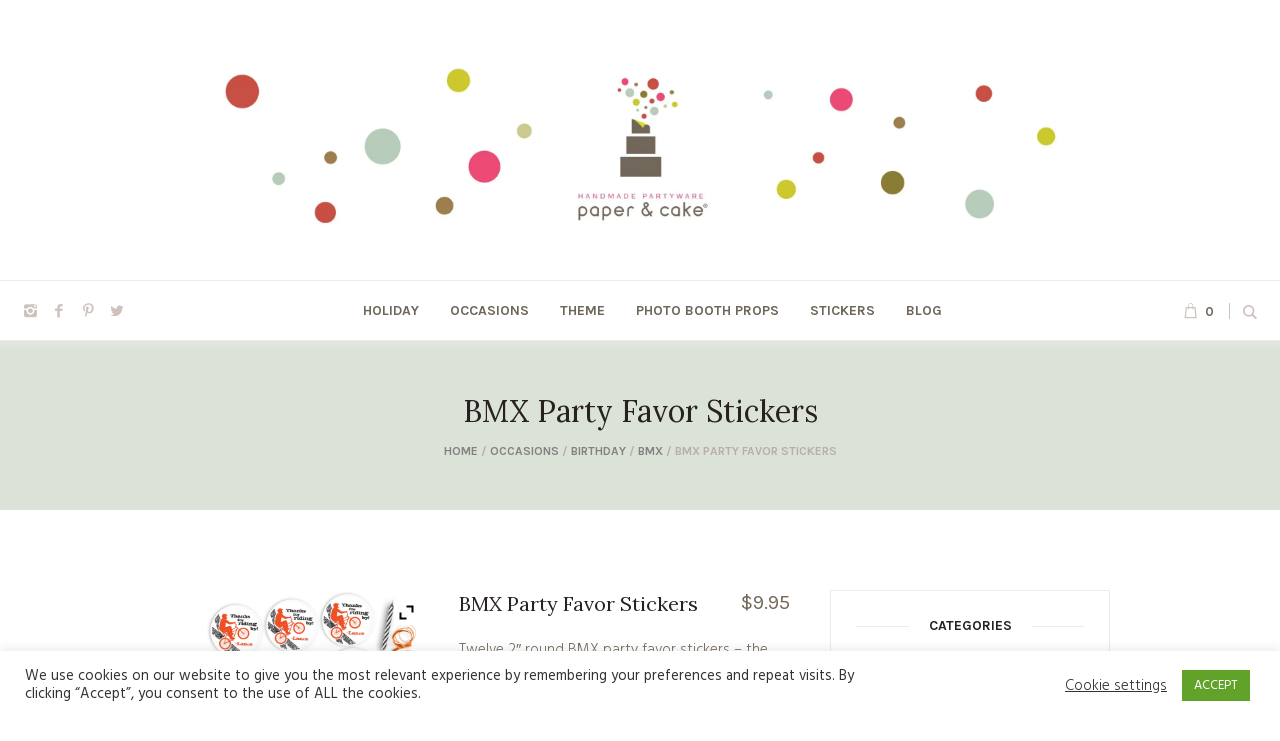

--- FILE ---
content_type: text/html; charset=UTF-8
request_url: https://paperandcake.com/product/bmx-party-favor-stickers/
body_size: 24537
content:
<!DOCTYPE html>
<html lang="en-US" class="cmsmasters_html">
<head>
<meta charset="UTF-8" />
<meta name="viewport" content="width=device-width, initial-scale=1, maximum-scale=1" />
<meta name="format-detection" content="telephone=no" />
<link rel="profile" href="//gmpg.org/xfn/11" />
<link rel="pingback" href="https://paperandcake.com/xmlrpc.php" />
<meta name='robots' content='index, follow, max-image-preview:large, max-snippet:-1, max-video-preview:-1' />
	<style>img:is([sizes="auto" i], [sizes^="auto," i]) { contain-intrinsic-size: 3000px 1500px }</style>
	<script>window._wca = window._wca || [];</script>

	<!-- This site is optimized with the Yoast SEO plugin v25.1 - https://yoast.com/wordpress/plugins/seo/ -->
	<title>BMX Party Favor Stickers - Paper and Cake</title>
	<meta name="description" content="The original place for creative party designs! Party decorations and inspiration for every occasion. Shop our BMX Party Favor Kit for 12." />
	<link rel="canonical" href="https://paperandcake.com/product/bmx-party-favor-stickers/" />
	<meta property="og:locale" content="en_US" />
	<meta property="og:type" content="article" />
	<meta property="og:title" content="BMX Party Favor Stickers - Paper and Cake" />
	<meta property="og:description" content="The original place for creative party designs! Party decorations and inspiration for every occasion. Shop our BMX Party Favor Kit for 12." />
	<meta property="og:url" content="https://paperandcake.com/product/bmx-party-favor-stickers/" />
	<meta property="og:site_name" content="Paper and Cake" />
	<meta property="article:publisher" content="https://www.facebook.com/paperandcake" />
	<meta property="article:modified_time" content="2024-07-02T20:15:04+00:00" />
	<meta property="og:image" content="https://paperandcake.com/wp-content/uploads/2021/02/BMX-birthday-party-favor-stickers.jpg" />
	<meta property="og:image:width" content="1800" />
	<meta property="og:image:height" content="1800" />
	<meta property="og:image:type" content="image/jpeg" />
	<meta name="twitter:card" content="summary_large_image" />
	<meta name="twitter:site" content="@paperandcake" />
	<meta name="twitter:label1" content="Est. reading time" />
	<meta name="twitter:data1" content="1 minute" />
	<script type="application/ld+json" class="yoast-schema-graph">{"@context":"https://schema.org","@graph":[{"@type":"WebPage","@id":"https://paperandcake.com/product/bmx-party-favor-stickers/","url":"https://paperandcake.com/product/bmx-party-favor-stickers/","name":"BMX Party Favor Stickers - Paper and Cake","isPartOf":{"@id":"https://paperandcake.com/#website"},"primaryImageOfPage":{"@id":"https://paperandcake.com/product/bmx-party-favor-stickers/#primaryimage"},"image":{"@id":"https://paperandcake.com/product/bmx-party-favor-stickers/#primaryimage"},"thumbnailUrl":"https://i0.wp.com/paperandcake.com/wp-content/uploads/2021/02/BMX-birthday-party-favor-stickers.jpg?fit=1800%2C1800&ssl=1","datePublished":"2021-02-11T20:59:47+00:00","dateModified":"2024-07-02T20:15:04+00:00","description":"The original place for creative party designs! Party decorations and inspiration for every occasion. Shop our BMX Party Favor Kit for 12.","breadcrumb":{"@id":"https://paperandcake.com/product/bmx-party-favor-stickers/#breadcrumb"},"inLanguage":"en-US","potentialAction":[{"@type":"ReadAction","target":["https://paperandcake.com/product/bmx-party-favor-stickers/"]}]},{"@type":"ImageObject","inLanguage":"en-US","@id":"https://paperandcake.com/product/bmx-party-favor-stickers/#primaryimage","url":"https://i0.wp.com/paperandcake.com/wp-content/uploads/2021/02/BMX-birthday-party-favor-stickers.jpg?fit=1800%2C1800&ssl=1","contentUrl":"https://i0.wp.com/paperandcake.com/wp-content/uploads/2021/02/BMX-birthday-party-favor-stickers.jpg?fit=1800%2C1800&ssl=1","width":1800,"height":1800},{"@type":"BreadcrumbList","@id":"https://paperandcake.com/product/bmx-party-favor-stickers/#breadcrumb","itemListElement":[{"@type":"ListItem","position":1,"name":"Home","item":"https://paperandcake.com/"},{"@type":"ListItem","position":2,"name":"Shop","item":"https://paperandcake.com/shop/"},{"@type":"ListItem","position":3,"name":"BMX Party Favor Stickers"}]},{"@type":"WebSite","@id":"https://paperandcake.com/#website","url":"https://paperandcake.com/","name":"Paper and Cake","description":"Handmade Partyware","potentialAction":[{"@type":"SearchAction","target":{"@type":"EntryPoint","urlTemplate":"https://paperandcake.com/?s={search_term_string}"},"query-input":{"@type":"PropertyValueSpecification","valueRequired":true,"valueName":"search_term_string"}}],"inLanguage":"en-US"}]}</script>
	<!-- / Yoast SEO plugin. -->


<link rel='dns-prefetch' href='//stats.wp.com' />
<link rel='dns-prefetch' href='//fonts.googleapis.com' />
<link rel='preconnect' href='//i0.wp.com' />
<link rel='preconnect' href='//c0.wp.com' />
<link rel="alternate" type="application/rss+xml" title="Paper and Cake &raquo; Feed" href="https://paperandcake.com/feed/" />
<link rel="alternate" type="application/rss+xml" title="Paper and Cake &raquo; Comments Feed" href="https://paperandcake.com/comments/feed/" />
		<!-- This site uses the Google Analytics by MonsterInsights plugin v9.5.3 - Using Analytics tracking - https://www.monsterinsights.com/ -->
							<script src="//www.googletagmanager.com/gtag/js?id=G-N74WXL4QC8"  data-cfasync="false" data-wpfc-render="false" type="text/javascript" async></script>
			<script data-cfasync="false" data-wpfc-render="false" type="text/javascript">
				var mi_version = '9.5.3';
				var mi_track_user = true;
				var mi_no_track_reason = '';
								var MonsterInsightsDefaultLocations = {"page_location":"https:\/\/paperandcake.com\/product\/bmx-party-favor-stickers\/"};
				if ( typeof MonsterInsightsPrivacyGuardFilter === 'function' ) {
					var MonsterInsightsLocations = (typeof MonsterInsightsExcludeQuery === 'object') ? MonsterInsightsPrivacyGuardFilter( MonsterInsightsExcludeQuery ) : MonsterInsightsPrivacyGuardFilter( MonsterInsightsDefaultLocations );
				} else {
					var MonsterInsightsLocations = (typeof MonsterInsightsExcludeQuery === 'object') ? MonsterInsightsExcludeQuery : MonsterInsightsDefaultLocations;
				}

								var disableStrs = [
										'ga-disable-G-N74WXL4QC8',
									];

				/* Function to detect opted out users */
				function __gtagTrackerIsOptedOut() {
					for (var index = 0; index < disableStrs.length; index++) {
						if (document.cookie.indexOf(disableStrs[index] + '=true') > -1) {
							return true;
						}
					}

					return false;
				}

				/* Disable tracking if the opt-out cookie exists. */
				if (__gtagTrackerIsOptedOut()) {
					for (var index = 0; index < disableStrs.length; index++) {
						window[disableStrs[index]] = true;
					}
				}

				/* Opt-out function */
				function __gtagTrackerOptout() {
					for (var index = 0; index < disableStrs.length; index++) {
						document.cookie = disableStrs[index] + '=true; expires=Thu, 31 Dec 2099 23:59:59 UTC; path=/';
						window[disableStrs[index]] = true;
					}
				}

				if ('undefined' === typeof gaOptout) {
					function gaOptout() {
						__gtagTrackerOptout();
					}
				}
								window.dataLayer = window.dataLayer || [];

				window.MonsterInsightsDualTracker = {
					helpers: {},
					trackers: {},
				};
				if (mi_track_user) {
					function __gtagDataLayer() {
						dataLayer.push(arguments);
					}

					function __gtagTracker(type, name, parameters) {
						if (!parameters) {
							parameters = {};
						}

						if (parameters.send_to) {
							__gtagDataLayer.apply(null, arguments);
							return;
						}

						if (type === 'event') {
														parameters.send_to = monsterinsights_frontend.v4_id;
							var hookName = name;
							if (typeof parameters['event_category'] !== 'undefined') {
								hookName = parameters['event_category'] + ':' + name;
							}

							if (typeof MonsterInsightsDualTracker.trackers[hookName] !== 'undefined') {
								MonsterInsightsDualTracker.trackers[hookName](parameters);
							} else {
								__gtagDataLayer('event', name, parameters);
							}
							
						} else {
							__gtagDataLayer.apply(null, arguments);
						}
					}

					__gtagTracker('js', new Date());
					__gtagTracker('set', {
						'developer_id.dZGIzZG': true,
											});
					if ( MonsterInsightsLocations.page_location ) {
						__gtagTracker('set', MonsterInsightsLocations);
					}
										__gtagTracker('config', 'G-N74WXL4QC8', {"forceSSL":"true"} );
															window.gtag = __gtagTracker;										(function () {
						/* https://developers.google.com/analytics/devguides/collection/analyticsjs/ */
						/* ga and __gaTracker compatibility shim. */
						var noopfn = function () {
							return null;
						};
						var newtracker = function () {
							return new Tracker();
						};
						var Tracker = function () {
							return null;
						};
						var p = Tracker.prototype;
						p.get = noopfn;
						p.set = noopfn;
						p.send = function () {
							var args = Array.prototype.slice.call(arguments);
							args.unshift('send');
							__gaTracker.apply(null, args);
						};
						var __gaTracker = function () {
							var len = arguments.length;
							if (len === 0) {
								return;
							}
							var f = arguments[len - 1];
							if (typeof f !== 'object' || f === null || typeof f.hitCallback !== 'function') {
								if ('send' === arguments[0]) {
									var hitConverted, hitObject = false, action;
									if ('event' === arguments[1]) {
										if ('undefined' !== typeof arguments[3]) {
											hitObject = {
												'eventAction': arguments[3],
												'eventCategory': arguments[2],
												'eventLabel': arguments[4],
												'value': arguments[5] ? arguments[5] : 1,
											}
										}
									}
									if ('pageview' === arguments[1]) {
										if ('undefined' !== typeof arguments[2]) {
											hitObject = {
												'eventAction': 'page_view',
												'page_path': arguments[2],
											}
										}
									}
									if (typeof arguments[2] === 'object') {
										hitObject = arguments[2];
									}
									if (typeof arguments[5] === 'object') {
										Object.assign(hitObject, arguments[5]);
									}
									if ('undefined' !== typeof arguments[1].hitType) {
										hitObject = arguments[1];
										if ('pageview' === hitObject.hitType) {
											hitObject.eventAction = 'page_view';
										}
									}
									if (hitObject) {
										action = 'timing' === arguments[1].hitType ? 'timing_complete' : hitObject.eventAction;
										hitConverted = mapArgs(hitObject);
										__gtagTracker('event', action, hitConverted);
									}
								}
								return;
							}

							function mapArgs(args) {
								var arg, hit = {};
								var gaMap = {
									'eventCategory': 'event_category',
									'eventAction': 'event_action',
									'eventLabel': 'event_label',
									'eventValue': 'event_value',
									'nonInteraction': 'non_interaction',
									'timingCategory': 'event_category',
									'timingVar': 'name',
									'timingValue': 'value',
									'timingLabel': 'event_label',
									'page': 'page_path',
									'location': 'page_location',
									'title': 'page_title',
									'referrer' : 'page_referrer',
								};
								for (arg in args) {
																		if (!(!args.hasOwnProperty(arg) || !gaMap.hasOwnProperty(arg))) {
										hit[gaMap[arg]] = args[arg];
									} else {
										hit[arg] = args[arg];
									}
								}
								return hit;
							}

							try {
								f.hitCallback();
							} catch (ex) {
							}
						};
						__gaTracker.create = newtracker;
						__gaTracker.getByName = newtracker;
						__gaTracker.getAll = function () {
							return [];
						};
						__gaTracker.remove = noopfn;
						__gaTracker.loaded = true;
						window['__gaTracker'] = __gaTracker;
					})();
									} else {
										console.log("");
					(function () {
						function __gtagTracker() {
							return null;
						}

						window['__gtagTracker'] = __gtagTracker;
						window['gtag'] = __gtagTracker;
					})();
									}
			</script>
				<!-- / Google Analytics by MonsterInsights -->
		<script type="text/javascript">
/* <![CDATA[ */
window._wpemojiSettings = {"baseUrl":"https:\/\/s.w.org\/images\/core\/emoji\/16.0.1\/72x72\/","ext":".png","svgUrl":"https:\/\/s.w.org\/images\/core\/emoji\/16.0.1\/svg\/","svgExt":".svg","source":{"concatemoji":"https:\/\/paperandcake.com\/wp-includes\/js\/wp-emoji-release.min.js?ver=fb05fed8b5144fdc5bf2a33d819157ff"}};
/*! This file is auto-generated */
!function(s,n){var o,i,e;function c(e){try{var t={supportTests:e,timestamp:(new Date).valueOf()};sessionStorage.setItem(o,JSON.stringify(t))}catch(e){}}function p(e,t,n){e.clearRect(0,0,e.canvas.width,e.canvas.height),e.fillText(t,0,0);var t=new Uint32Array(e.getImageData(0,0,e.canvas.width,e.canvas.height).data),a=(e.clearRect(0,0,e.canvas.width,e.canvas.height),e.fillText(n,0,0),new Uint32Array(e.getImageData(0,0,e.canvas.width,e.canvas.height).data));return t.every(function(e,t){return e===a[t]})}function u(e,t){e.clearRect(0,0,e.canvas.width,e.canvas.height),e.fillText(t,0,0);for(var n=e.getImageData(16,16,1,1),a=0;a<n.data.length;a++)if(0!==n.data[a])return!1;return!0}function f(e,t,n,a){switch(t){case"flag":return n(e,"\ud83c\udff3\ufe0f\u200d\u26a7\ufe0f","\ud83c\udff3\ufe0f\u200b\u26a7\ufe0f")?!1:!n(e,"\ud83c\udde8\ud83c\uddf6","\ud83c\udde8\u200b\ud83c\uddf6")&&!n(e,"\ud83c\udff4\udb40\udc67\udb40\udc62\udb40\udc65\udb40\udc6e\udb40\udc67\udb40\udc7f","\ud83c\udff4\u200b\udb40\udc67\u200b\udb40\udc62\u200b\udb40\udc65\u200b\udb40\udc6e\u200b\udb40\udc67\u200b\udb40\udc7f");case"emoji":return!a(e,"\ud83e\udedf")}return!1}function g(e,t,n,a){var r="undefined"!=typeof WorkerGlobalScope&&self instanceof WorkerGlobalScope?new OffscreenCanvas(300,150):s.createElement("canvas"),o=r.getContext("2d",{willReadFrequently:!0}),i=(o.textBaseline="top",o.font="600 32px Arial",{});return e.forEach(function(e){i[e]=t(o,e,n,a)}),i}function t(e){var t=s.createElement("script");t.src=e,t.defer=!0,s.head.appendChild(t)}"undefined"!=typeof Promise&&(o="wpEmojiSettingsSupports",i=["flag","emoji"],n.supports={everything:!0,everythingExceptFlag:!0},e=new Promise(function(e){s.addEventListener("DOMContentLoaded",e,{once:!0})}),new Promise(function(t){var n=function(){try{var e=JSON.parse(sessionStorage.getItem(o));if("object"==typeof e&&"number"==typeof e.timestamp&&(new Date).valueOf()<e.timestamp+604800&&"object"==typeof e.supportTests)return e.supportTests}catch(e){}return null}();if(!n){if("undefined"!=typeof Worker&&"undefined"!=typeof OffscreenCanvas&&"undefined"!=typeof URL&&URL.createObjectURL&&"undefined"!=typeof Blob)try{var e="postMessage("+g.toString()+"("+[JSON.stringify(i),f.toString(),p.toString(),u.toString()].join(",")+"));",a=new Blob([e],{type:"text/javascript"}),r=new Worker(URL.createObjectURL(a),{name:"wpTestEmojiSupports"});return void(r.onmessage=function(e){c(n=e.data),r.terminate(),t(n)})}catch(e){}c(n=g(i,f,p,u))}t(n)}).then(function(e){for(var t in e)n.supports[t]=e[t],n.supports.everything=n.supports.everything&&n.supports[t],"flag"!==t&&(n.supports.everythingExceptFlag=n.supports.everythingExceptFlag&&n.supports[t]);n.supports.everythingExceptFlag=n.supports.everythingExceptFlag&&!n.supports.flag,n.DOMReady=!1,n.readyCallback=function(){n.DOMReady=!0}}).then(function(){return e}).then(function(){var e;n.supports.everything||(n.readyCallback(),(e=n.source||{}).concatemoji?t(e.concatemoji):e.wpemoji&&e.twemoji&&(t(e.twemoji),t(e.wpemoji)))}))}((window,document),window._wpemojiSettings);
/* ]]> */
</script>
<link rel='stylesheet' id='sbi_styles-css' href='https://paperandcake.com/wp-content/plugins/instagram-feed/css/sbi-styles.min.css?ver=6.9.0' type='text/css' media='all' />
<style id='wp-emoji-styles-inline-css' type='text/css'>

	img.wp-smiley, img.emoji {
		display: inline !important;
		border: none !important;
		box-shadow: none !important;
		height: 1em !important;
		width: 1em !important;
		margin: 0 0.07em !important;
		vertical-align: -0.1em !important;
		background: none !important;
		padding: 0 !important;
	}
</style>
<link rel='stylesheet' id='mediaelement-css' href='https://c0.wp.com/c/6.8.3/wp-includes/js/mediaelement/mediaelementplayer-legacy.min.css' type='text/css' media='all' />
<link rel='stylesheet' id='wp-mediaelement-css' href='https://c0.wp.com/c/6.8.3/wp-includes/js/mediaelement/wp-mediaelement.min.css' type='text/css' media='all' />
<style id='jetpack-sharing-buttons-style-inline-css' type='text/css'>
.jetpack-sharing-buttons__services-list{display:flex;flex-direction:row;flex-wrap:wrap;gap:0;list-style-type:none;margin:5px;padding:0}.jetpack-sharing-buttons__services-list.has-small-icon-size{font-size:12px}.jetpack-sharing-buttons__services-list.has-normal-icon-size{font-size:16px}.jetpack-sharing-buttons__services-list.has-large-icon-size{font-size:24px}.jetpack-sharing-buttons__services-list.has-huge-icon-size{font-size:36px}@media print{.jetpack-sharing-buttons__services-list{display:none!important}}.editor-styles-wrapper .wp-block-jetpack-sharing-buttons{gap:0;padding-inline-start:0}ul.jetpack-sharing-buttons__services-list.has-background{padding:1.25em 2.375em}
</style>
<link rel='stylesheet' id='cookie-law-info-css' href='https://paperandcake.com/wp-content/plugins/cookie-law-info/legacy/public/css/cookie-law-info-public.css?ver=3.2.10' type='text/css' media='all' />
<link rel='stylesheet' id='cookie-law-info-gdpr-css' href='https://paperandcake.com/wp-content/plugins/cookie-law-info/legacy/public/css/cookie-law-info-gdpr.css?ver=3.2.10' type='text/css' media='all' />
<link rel='stylesheet' id='eeb-css-frontend-css' href='https://paperandcake.com/wp-content/plugins/email-encoder-bundle/core/includes/assets/css/style.css?ver=250516-172852' type='text/css' media='all' />
<style id='woocommerce-inline-inline-css' type='text/css'>
.woocommerce form .form-row .required { visibility: visible; }
</style>
<link rel='stylesheet' id='wp-components-css' href='https://c0.wp.com/c/6.8.3/wp-includes/css/dist/components/style.min.css' type='text/css' media='all' />
<link rel='stylesheet' id='godaddy-styles-css' href='https://paperandcake.com/wp-content/mu-plugins/vendor/wpex/godaddy-launch/includes/Dependencies/GoDaddy/Styles/build/latest.css?ver=2.0.2' type='text/css' media='all' />
<link rel='stylesheet' id='brands-styles-css' href='https://c0.wp.com/p/woocommerce/9.8.5/assets/css/brands.css' type='text/css' media='all' />
<link rel='stylesheet' id='handmade-shop-theme-style-css' href='https://paperandcake.com/wp-content/themes/handmade-shop/style.css?ver=1.0.0' type='text/css' media='screen, print' />
<link rel='stylesheet' id='handmade-shop-style-css' href='https://paperandcake.com/wp-content/themes/handmade-shop/theme-framework/theme-style/css/style.css?ver=1.0.0' type='text/css' media='screen, print' />
<style id='handmade-shop-style-inline-css' type='text/css'>

	.header_mid .header_mid_inner .logo_wrap {
		width : 1280px;
	}

	.header_mid_inner .logo img.logo_retina {
		width : 1280px;
	}


		.headline_aligner, 
		.cmsmasters_breadcrumbs_aligner {
			min-height:170px;
		}
		

	.header_top {
		height : 45px;
	}
	
	.header_mid {
		height : 280px;
	}
	
	.header_bot {
		height : 60px;
	}
	
	#page.cmsmasters_heading_after_header #middle, 
	#page.cmsmasters_heading_under_header #middle .headline .headline_outer {
		padding-top : 280px;
	}
	
	#page.cmsmasters_heading_after_header.enable_header_top #middle, 
	#page.cmsmasters_heading_under_header.enable_header_top #middle .headline .headline_outer {
		padding-top : 325px;
	}
	
	#page.cmsmasters_heading_after_header.enable_header_bottom #middle, 
	#page.cmsmasters_heading_under_header.enable_header_bottom #middle .headline .headline_outer {
		padding-top : 340px;
	}
	
	#page.cmsmasters_heading_after_header.enable_header_top.enable_header_bottom #middle, 
	#page.cmsmasters_heading_under_header.enable_header_top.enable_header_bottom #middle .headline .headline_outer {
		padding-top : 385px;
	}
	
	@media only screen and (max-width: 1024px) {
		.header_top,
		.header_mid,
		.header_bot {
			height : auto;
		}
		
		.header_mid .header_mid_inner > div {
			height : 280px;
		}
		
		.header_bot .header_bot_inner > div {
			height : 60px;
		}
		
		#page.cmsmasters_heading_after_header #middle, 
		#page.cmsmasters_heading_under_header #middle .headline .headline_outer, 
		#page.cmsmasters_heading_after_header.enable_header_top #middle, 
		#page.cmsmasters_heading_under_header.enable_header_top #middle .headline .headline_outer, 
		#page.cmsmasters_heading_after_header.enable_header_bottom #middle, 
		#page.cmsmasters_heading_under_header.enable_header_bottom #middle .headline .headline_outer, 
		#page.cmsmasters_heading_after_header.enable_header_top.enable_header_bottom #middle, 
		#page.cmsmasters_heading_under_header.enable_header_top.enable_header_bottom #middle .headline .headline_outer {
			padding-top : 0 !important;
		}
	}
	
	@media only screen and (max-width: 768px) {
		.header_mid .header_mid_inner > div, 
		.header_bot .header_bot_inner > div {
			height:auto;
		}
	}

</style>
<link rel='stylesheet' id='handmade-shop-adaptive-css' href='https://paperandcake.com/wp-content/themes/handmade-shop/theme-framework/theme-style/css/adaptive.css?ver=1.0.0' type='text/css' media='screen, print' />
<link rel='stylesheet' id='handmade-shop-retina-css' href='https://paperandcake.com/wp-content/themes/handmade-shop/theme-framework/theme-style/css/retina.css?ver=1.0.0' type='text/css' media='screen' />
<link rel='stylesheet' id='handmade-shop-icons-css' href='https://paperandcake.com/wp-content/themes/handmade-shop/css/fontello.css?ver=1.0.0' type='text/css' media='screen' />
<link rel='stylesheet' id='handmade-shop-icons-custom-css' href='https://paperandcake.com/wp-content/themes/handmade-shop/theme-vars/theme-style/css/fontello-custom.css?ver=1.0.0' type='text/css' media='screen' />
<link rel='stylesheet' id='animate-css' href='https://paperandcake.com/wp-content/themes/handmade-shop/css/animate.css?ver=1.0.0' type='text/css' media='screen' />
<link rel='stylesheet' id='ilightbox-css' href='https://paperandcake.com/wp-content/themes/handmade-shop/css/ilightbox.css?ver=2.2.0' type='text/css' media='screen' />
<link rel='stylesheet' id='ilightbox-skin-dark-css' href='https://paperandcake.com/wp-content/themes/handmade-shop/css/ilightbox-skins/dark-skin.css?ver=2.2.0' type='text/css' media='screen' />
<link rel='stylesheet' id='handmade-shop-fonts-schemes-css' href='https://paperandcake.com/wp-content/uploads/cmsmasters_styles/handmade-shop.css?ver=1.0.0' type='text/css' media='screen' />
<link rel='stylesheet' id='google-fonts-css' href='//fonts.googleapis.com/css?family=Hind%3A300%2C400%2C700%7CKarla%3A400%2C700%7CLora%3A400%2C400i%2C700%2C700i&#038;ver=6.8.3' type='text/css' media='all' />
<link rel='stylesheet' id='handmade-shop-theme-vars-style-css' href='https://paperandcake.com/wp-content/themes/handmade-shop/theme-vars/theme-style/css/vars-style.css?ver=1.0.0' type='text/css' media='screen, print' />
<link rel='stylesheet' id='handmade-shop-gutenberg-frontend-style-css' href='https://paperandcake.com/wp-content/themes/handmade-shop/gutenberg/cmsmasters-framework/theme-style/css/frontend-style.css?ver=1.0.0' type='text/css' media='screen' />
<link rel='stylesheet' id='handmade-shop-woocommerce-style-css' href='https://paperandcake.com/wp-content/themes/handmade-shop/woocommerce/cmsmasters-framework/theme-style/css/plugin-style.css?ver=1.0.0' type='text/css' media='screen' />
<link rel='stylesheet' id='handmade-shop-woocommerce-adaptive-css' href='https://paperandcake.com/wp-content/themes/handmade-shop/woocommerce/cmsmasters-framework/theme-style/css/plugin-adaptive.css?ver=1.0.0' type='text/css' media='screen' />
<link rel='stylesheet' id='handmade-shop-yith-woocommerce-zoom-magnifier-style-css' href='https://paperandcake.com/wp-content/themes/handmade-shop/woocommerce/cmsmasters-framework/theme-style/yith-woocommerce-zoom-magnifier/css/plugin-style.css?ver=1.0.0' type='text/css' media='screen' />
<link rel='stylesheet' id='handmade-shop-yith-woocommerce-zoom-magnifier-adaptive-css' href='https://paperandcake.com/wp-content/themes/handmade-shop/woocommerce/cmsmasters-framework/theme-style/yith-woocommerce-zoom-magnifier/css/plugin-adaptive.css?ver=1.0.0' type='text/css' media='screen' />
<style id='akismet-widget-style-inline-css' type='text/css'>

			.a-stats {
				--akismet-color-mid-green: #357b49;
				--akismet-color-white: #fff;
				--akismet-color-light-grey: #f6f7f7;

				max-width: 350px;
				width: auto;
			}

			.a-stats * {
				all: unset;
				box-sizing: border-box;
			}

			.a-stats strong {
				font-weight: 600;
			}

			.a-stats a.a-stats__link,
			.a-stats a.a-stats__link:visited,
			.a-stats a.a-stats__link:active {
				background: var(--akismet-color-mid-green);
				border: none;
				box-shadow: none;
				border-radius: 8px;
				color: var(--akismet-color-white);
				cursor: pointer;
				display: block;
				font-family: -apple-system, BlinkMacSystemFont, 'Segoe UI', 'Roboto', 'Oxygen-Sans', 'Ubuntu', 'Cantarell', 'Helvetica Neue', sans-serif;
				font-weight: 500;
				padding: 12px;
				text-align: center;
				text-decoration: none;
				transition: all 0.2s ease;
			}

			/* Extra specificity to deal with TwentyTwentyOne focus style */
			.widget .a-stats a.a-stats__link:focus {
				background: var(--akismet-color-mid-green);
				color: var(--akismet-color-white);
				text-decoration: none;
			}

			.a-stats a.a-stats__link:hover {
				filter: brightness(110%);
				box-shadow: 0 4px 12px rgba(0, 0, 0, 0.06), 0 0 2px rgba(0, 0, 0, 0.16);
			}

			.a-stats .count {
				color: var(--akismet-color-white);
				display: block;
				font-size: 1.5em;
				line-height: 1.4;
				padding: 0 13px;
				white-space: nowrap;
			}
		
</style>
<link rel='stylesheet' id='ywzm-prettyPhoto-css' href='//paperandcake.com/wp-content/plugins/woocommerce/assets/css/prettyPhoto.css?ver=2.1.1' type='text/css' media='all' />
<style id='ywzm-prettyPhoto-inline-css' type='text/css'>

                    div.pp_woocommerce a.pp_contract, div.pp_woocommerce a.pp_expand{
                        content: unset !important;
                        background-color: white;
                        width: 25px;
                        height: 25px;
                        margin-top: 5px;
						margin-left: 5px;
                    }

                    div.pp_woocommerce a.pp_contract, div.pp_woocommerce a.pp_expand:hover{
                        background-color: white;
                    }
                     div.pp_woocommerce a.pp_contract, div.pp_woocommerce a.pp_contract:hover{
                        background-color: white;
                    }

                    a.pp_expand:before, a.pp_contract:before{
                    content: unset !important;
                    }

                     a.pp_expand .expand-button-hidden svg, a.pp_contract .expand-button-hidden svg{
                       width: 25px;
                       height: 25px;
                       padding: 5px;
					}

					.expand-button-hidden path{
                       fill: black;
					}

                    
</style>
<link rel='stylesheet' id='ywzm-magnifier-css' href='https://paperandcake.com/wp-content/plugins/yith-woocommerce-zoom-magnifier/assets/css/yith_magnifier.css?ver=2.1.1' type='text/css' media='all' />
<link rel='stylesheet' id='ywzm_frontend-css' href='https://paperandcake.com/wp-content/plugins/yith-woocommerce-zoom-magnifier/assets/css/frontend.css?ver=2.1.1' type='text/css' media='all' />
<style id='ywzm_frontend-inline-css' type='text/css'>

                    #slider-prev, #slider-next {
                        background-color:  #ffffff;
                        border: 2px solid #000000;
                        width:25px !important;
                        height:25px !important;
                    }

                    .yith_slider_arrow span{
                        width:25px !important;
                        height:25px !important;
                    }
                    
                    #slider-prev:hover, #slider-next:hover {
                        background-color:  #ffffff;
                        border: 2px solid #000000;
                    }
                    
                   .thumbnails.slider path:hover {
                        fill:#000000;
                    }
                    
                    .thumbnails.slider path {
                        fill:#000000;
                        width:25px !important;
                        height:25px !important;
                    }

                    .thumbnails.slider svg {
                       width: 22px;
                       height: 22px;
                    }

                    
                    a.yith_expand {
                     position: absolute;
                     z-index: 1000;
                     background-color: white;
                     width: 25px;
                     height: 25px;
                     top: 10px;
                     bottom: initial;
                     left: initial;
                     right: 10px;
                     border-radius: 0%;
                    }

                    .expand-button-hidden svg{
                       width: 25px;
                       height: 25px;
					}

					.expand-button-hidden path{
                       fill: black;
					}
                    
</style>
<script type="text/javascript" src="https://paperandcake.com/wp-content/plugins/google-analytics-for-wordpress/assets/js/frontend-gtag.min.js?ver=9.5.3" id="monsterinsights-frontend-script-js" async="async" data-wp-strategy="async"></script>
<script data-cfasync="false" data-wpfc-render="false" type="text/javascript" id='monsterinsights-frontend-script-js-extra'>/* <![CDATA[ */
var monsterinsights_frontend = {"js_events_tracking":"true","download_extensions":"doc,pdf,ppt,zip,xls,docx,pptx,xlsx","inbound_paths":"[]","home_url":"https:\/\/paperandcake.com","hash_tracking":"false","v4_id":"G-N74WXL4QC8"};/* ]]> */
</script>
<script type="text/javascript" src="https://c0.wp.com/c/6.8.3/wp-includes/js/jquery/jquery.min.js" id="jquery-core-js"></script>
<script type="text/javascript" src="https://c0.wp.com/c/6.8.3/wp-includes/js/jquery/jquery-migrate.min.js" id="jquery-migrate-js"></script>
<script type="text/javascript" id="cookie-law-info-js-extra">
/* <![CDATA[ */
var Cli_Data = {"nn_cookie_ids":[],"cookielist":[],"non_necessary_cookies":[],"ccpaEnabled":"","ccpaRegionBased":"","ccpaBarEnabled":"","strictlyEnabled":["necessary","obligatoire"],"ccpaType":"gdpr","js_blocking":"1","custom_integration":"","triggerDomRefresh":"","secure_cookies":""};
var cli_cookiebar_settings = {"animate_speed_hide":"500","animate_speed_show":"500","background":"#FFF","border":"#b1a6a6c2","border_on":"","button_1_button_colour":"#61a229","button_1_button_hover":"#4e8221","button_1_link_colour":"#fff","button_1_as_button":"1","button_1_new_win":"","button_2_button_colour":"#333","button_2_button_hover":"#292929","button_2_link_colour":"#444","button_2_as_button":"","button_2_hidebar":"","button_3_button_colour":"#3566bb","button_3_button_hover":"#2a5296","button_3_link_colour":"#fff","button_3_as_button":"1","button_3_new_win":"","button_4_button_colour":"#000","button_4_button_hover":"#000000","button_4_link_colour":"#333333","button_4_as_button":"","button_7_button_colour":"#61a229","button_7_button_hover":"#4e8221","button_7_link_colour":"#fff","button_7_as_button":"1","button_7_new_win":"","font_family":"inherit","header_fix":"","notify_animate_hide":"1","notify_animate_show":"","notify_div_id":"#cookie-law-info-bar","notify_position_horizontal":"right","notify_position_vertical":"bottom","scroll_close":"","scroll_close_reload":"","accept_close_reload":"","reject_close_reload":"","showagain_tab":"","showagain_background":"#fff","showagain_border":"#000","showagain_div_id":"#cookie-law-info-again","showagain_x_position":"100px","text":"#333333","show_once_yn":"","show_once":"10000","logging_on":"","as_popup":"","popup_overlay":"1","bar_heading_text":"","cookie_bar_as":"banner","popup_showagain_position":"bottom-right","widget_position":"left"};
var log_object = {"ajax_url":"https:\/\/paperandcake.com\/wp-admin\/admin-ajax.php"};
/* ]]> */
</script>
<script type="text/javascript" src="https://paperandcake.com/wp-content/plugins/cookie-law-info/legacy/public/js/cookie-law-info-public.js?ver=3.2.10" id="cookie-law-info-js"></script>
<script type="text/javascript" src="https://paperandcake.com/wp-content/plugins/email-encoder-bundle/core/includes/assets/js/custom.js?ver=250516-172852" id="eeb-js-frontend-js"></script>
<script type="text/javascript" src="https://paperandcake.com/wp-content/plugins/revslider/public/assets/js/rbtools.min.js?ver=6.6.16" async id="tp-tools-js"></script>
<script type="text/javascript" src="https://paperandcake.com/wp-content/plugins/revslider/public/assets/js/rs6.min.js?ver=6.6.16" async id="revmin-js"></script>
<script type="text/javascript" src="https://c0.wp.com/p/woocommerce/9.8.5/assets/js/jquery-blockui/jquery.blockUI.min.js" id="jquery-blockui-js" defer="defer" data-wp-strategy="defer"></script>
<script type="text/javascript" id="wc-add-to-cart-js-extra">
/* <![CDATA[ */
var wc_add_to_cart_params = {"ajax_url":"\/wp-admin\/admin-ajax.php","wc_ajax_url":"\/?wc-ajax=%%endpoint%%","i18n_view_cart":"View cart","cart_url":"https:\/\/paperandcake.com\/cart\/","is_cart":"","cart_redirect_after_add":"no"};
/* ]]> */
</script>
<script type="text/javascript" src="https://c0.wp.com/p/woocommerce/9.8.5/assets/js/frontend/add-to-cart.min.js" id="wc-add-to-cart-js" defer="defer" data-wp-strategy="defer"></script>
<script type="text/javascript" id="wc-single-product-js-extra">
/* <![CDATA[ */
var wc_single_product_params = {"i18n_required_rating_text":"Please select a rating","i18n_rating_options":["1 of 5 stars","2 of 5 stars","3 of 5 stars","4 of 5 stars","5 of 5 stars"],"i18n_product_gallery_trigger_text":"View full-screen image gallery","review_rating_required":"yes","flexslider":{"rtl":false,"animation":"slide","smoothHeight":true,"directionNav":false,"controlNav":"thumbnails","slideshow":false,"animationSpeed":500,"animationLoop":false,"allowOneSlide":false},"zoom_enabled":"","zoom_options":[],"photoswipe_enabled":"","photoswipe_options":{"shareEl":false,"closeOnScroll":false,"history":false,"hideAnimationDuration":0,"showAnimationDuration":0},"flexslider_enabled":""};
/* ]]> */
</script>
<script type="text/javascript" src="https://c0.wp.com/p/woocommerce/9.8.5/assets/js/frontend/single-product.min.js" id="wc-single-product-js" defer="defer" data-wp-strategy="defer"></script>
<script type="text/javascript" src="https://c0.wp.com/p/woocommerce/9.8.5/assets/js/js-cookie/js.cookie.min.js" id="js-cookie-js" defer="defer" data-wp-strategy="defer"></script>
<script type="text/javascript" id="woocommerce-js-extra">
/* <![CDATA[ */
var woocommerce_params = {"ajax_url":"\/wp-admin\/admin-ajax.php","wc_ajax_url":"\/?wc-ajax=%%endpoint%%","i18n_password_show":"Show password","i18n_password_hide":"Hide password"};
/* ]]> */
</script>
<script type="text/javascript" src="https://c0.wp.com/p/woocommerce/9.8.5/assets/js/frontend/woocommerce.min.js" id="woocommerce-js" defer="defer" data-wp-strategy="defer"></script>
<script type="text/javascript" src="https://paperandcake.com/wp-content/themes/handmade-shop/js/debounced-resize.min.js?ver=1.0.0" id="debounced-resize-js"></script>
<script type="text/javascript" src="https://paperandcake.com/wp-content/themes/handmade-shop/js/modernizr.min.js?ver=1.0.0" id="modernizr-js"></script>
<script type="text/javascript" src="https://paperandcake.com/wp-content/themes/handmade-shop/js/respond.min.js?ver=1.0.0" id="respond-js"></script>
<script type="text/javascript" src="https://paperandcake.com/wp-content/themes/handmade-shop/js/jquery.iLightBox.min.js?ver=2.2.0" id="iLightBox-js"></script>
<script type="text/javascript" id="wc-cart-fragments-js-extra">
/* <![CDATA[ */
var wc_cart_fragments_params = {"ajax_url":"\/wp-admin\/admin-ajax.php","wc_ajax_url":"\/?wc-ajax=%%endpoint%%","cart_hash_key":"wc_cart_hash_5451e16fe600d1a1d15af7c7fe532db6","fragment_name":"wc_fragments_5451e16fe600d1a1d15af7c7fe532db6","request_timeout":"5000"};
/* ]]> */
</script>
<script type="text/javascript" src="https://c0.wp.com/p/woocommerce/9.8.5/assets/js/frontend/cart-fragments.min.js" id="wc-cart-fragments-js" defer="defer" data-wp-strategy="defer"></script>
<script type="text/javascript" src="https://stats.wp.com/s-202606.js" id="woocommerce-analytics-js" defer="defer" data-wp-strategy="defer"></script>
<link rel="https://api.w.org/" href="https://paperandcake.com/wp-json/" /><link rel="alternate" title="JSON" type="application/json" href="https://paperandcake.com/wp-json/wp/v2/product/15607" /><link rel="alternate" title="oEmbed (JSON)" type="application/json+oembed" href="https://paperandcake.com/wp-json/oembed/1.0/embed?url=https%3A%2F%2Fpaperandcake.com%2Fproduct%2Fbmx-party-favor-stickers%2F" />
<link rel="alternate" title="oEmbed (XML)" type="text/xml+oembed" href="https://paperandcake.com/wp-json/oembed/1.0/embed?url=https%3A%2F%2Fpaperandcake.com%2Fproduct%2Fbmx-party-favor-stickers%2F&#038;format=xml" />
	<style>img#wpstats{display:none}</style>
			<noscript><style>.woocommerce-product-gallery{ opacity: 1 !important; }</style></noscript>
	<!-- All in one Favicon 4.8 --><link rel="shortcut icon" href="https://paperandcake.com/wp-content/uploads/2013/08/Screen-Shot-2013-08-10-at-11.46.49-AM.png" />
<meta name="generator" content="Powered by Slider Revolution 6.6.16 - responsive, Mobile-Friendly Slider Plugin for WordPress with comfortable drag and drop interface." />
<link rel="icon" href="https://i0.wp.com/paperandcake.com/wp-content/uploads/2021/03/cropped-Paper-and-Cake-handmade-partyware.jpg?fit=32%2C32&#038;ssl=1" sizes="32x32" />
<link rel="icon" href="https://i0.wp.com/paperandcake.com/wp-content/uploads/2021/03/cropped-Paper-and-Cake-handmade-partyware.jpg?fit=192%2C192&#038;ssl=1" sizes="192x192" />
<link rel="apple-touch-icon" href="https://i0.wp.com/paperandcake.com/wp-content/uploads/2021/03/cropped-Paper-and-Cake-handmade-partyware.jpg?fit=180%2C180&#038;ssl=1" />
<meta name="msapplication-TileImage" content="https://i0.wp.com/paperandcake.com/wp-content/uploads/2021/03/cropped-Paper-and-Cake-handmade-partyware.jpg?fit=270%2C270&#038;ssl=1" />
<script>function setREVStartSize(e){
			//window.requestAnimationFrame(function() {
				window.RSIW = window.RSIW===undefined ? window.innerWidth : window.RSIW;
				window.RSIH = window.RSIH===undefined ? window.innerHeight : window.RSIH;
				try {
					var pw = document.getElementById(e.c).parentNode.offsetWidth,
						newh;
					pw = pw===0 || isNaN(pw) || (e.l=="fullwidth" || e.layout=="fullwidth") ? window.RSIW : pw;
					e.tabw = e.tabw===undefined ? 0 : parseInt(e.tabw);
					e.thumbw = e.thumbw===undefined ? 0 : parseInt(e.thumbw);
					e.tabh = e.tabh===undefined ? 0 : parseInt(e.tabh);
					e.thumbh = e.thumbh===undefined ? 0 : parseInt(e.thumbh);
					e.tabhide = e.tabhide===undefined ? 0 : parseInt(e.tabhide);
					e.thumbhide = e.thumbhide===undefined ? 0 : parseInt(e.thumbhide);
					e.mh = e.mh===undefined || e.mh=="" || e.mh==="auto" ? 0 : parseInt(e.mh,0);
					if(e.layout==="fullscreen" || e.l==="fullscreen")
						newh = Math.max(e.mh,window.RSIH);
					else{
						e.gw = Array.isArray(e.gw) ? e.gw : [e.gw];
						for (var i in e.rl) if (e.gw[i]===undefined || e.gw[i]===0) e.gw[i] = e.gw[i-1];
						e.gh = e.el===undefined || e.el==="" || (Array.isArray(e.el) && e.el.length==0)? e.gh : e.el;
						e.gh = Array.isArray(e.gh) ? e.gh : [e.gh];
						for (var i in e.rl) if (e.gh[i]===undefined || e.gh[i]===0) e.gh[i] = e.gh[i-1];
											
						var nl = new Array(e.rl.length),
							ix = 0,
							sl;
						e.tabw = e.tabhide>=pw ? 0 : e.tabw;
						e.thumbw = e.thumbhide>=pw ? 0 : e.thumbw;
						e.tabh = e.tabhide>=pw ? 0 : e.tabh;
						e.thumbh = e.thumbhide>=pw ? 0 : e.thumbh;
						for (var i in e.rl) nl[i] = e.rl[i]<window.RSIW ? 0 : e.rl[i];
						sl = nl[0];
						for (var i in nl) if (sl>nl[i] && nl[i]>0) { sl = nl[i]; ix=i;}
						var m = pw>(e.gw[ix]+e.tabw+e.thumbw) ? 1 : (pw-(e.tabw+e.thumbw)) / (e.gw[ix]);
						newh =  (e.gh[ix] * m) + (e.tabh + e.thumbh);
					}
					var el = document.getElementById(e.c);
					if (el!==null && el) el.style.height = newh+"px";
					el = document.getElementById(e.c+"_wrapper");
					if (el!==null && el) {
						el.style.height = newh+"px";
						el.style.display = "block";
					}
				} catch(e){
					console.log("Failure at Presize of Slider:" + e)
				}
			//});
		  };</script>
		<style type="text/css" id="wp-custom-css">
			body.tax-product_cat .sidebar {
	display: none;
}

body.tax-product_cat .content {
	width: 100%;
	float: none;
}

body.tax-product_cat mark {
	display: none;
}

body.tax-product_cat .product h2 {
	text-align: center;
	padding-top: 0.3rem;
}

.cmsmasters_single_product .cmsmasters_product_cat {
	display: none;
}

.cmsmasters_single_product .cmsmasters_product_content {
	padding: 20px 0 0;
}

.related.products {
	display: none;
}

.cmsmasters_product .cmsmasters_product_cat {
	display: none;
}

.header_mid .header_mid_inner .logo_wrap {
	width: auto;
}

.cmsmasters_product .cmsmasters_star_rating, .cmsmasters_single_product .cmsmasters_star_rating {
	display: none;
}

.cmsmasters_product .price {
	font-size: 20px;
}

.cmsmasters_post_masonry .cmsmasters_media_wrap .cmsmasters_post_category {
	display: none;
}

.cmsmasters_post_masonry .cmsmasters_post_category {
	display: none;
}

img.wp-smiley, img.emoji {
	max-width: 1em !important;
}		</style>
		</head>
<body data-rsssl=1 class="wp-singular product-template-default single single-product postid-15607 wp-theme-handmade-shop theme-handmade-shop woocommerce woocommerce-page woocommerce-no-js">

<div class="cmsmasters_header_search_form">
			<span class="cmsmasters_header_search_form_close cmsmasters_theme_icon_cancel"></span><form method="get" action="https://paperandcake.com/">
				<div class="cmsmasters_header_search_form_field">
					<button type="submit" class="cmsmasters_theme_icon_search"></button>
					<input type="search" name="s" placeholder="Search..." value="" />
				</div>
			</form></div>
<!-- Start Page -->
<div id="page" class="csstransition cmsmasters_liquid fixed_header enable_header_bottom enable_header_centered cmsmasters_heading_after_header hfeed site">

<!-- Start Main -->
<div id="main">

<!-- Start Header -->
<header id="header">
	<div class="header_mid" data-height="280"><div class="header_mid_outer"><div class="header_mid_inner"><div class="logo_wrap"><a href="https://paperandcake.com/" title="Paper and Cake" class="logo">
	<img src="https://i0.wp.com/paperandcake.com/wp-content/uploads/2021/03/Paper-and-Cake-handmade-partyware-copy-scaled.jpg?fit=2560%2C560&#038;ssl=1" alt="Paper and Cake" /><img class="logo_retina" src="https://i0.wp.com/paperandcake.com/wp-content/uploads/2021/03/Paper-and-Cake-handmade-partyware-copy-scaled.jpg?fit=2560%2C560&#038;ssl=1" alt="Paper and Cake" width="1280" height="280" /></a>
</div></div></div></div><div class="header_bot" data-height="60"><div class="header_bot_outer"><div class="header_bot_inner">
<div class="social_wrap">
	<div class="social_wrap_inner">
		<ul>
				<li>
					<a href="https://www.instagram.com/paperandcake/" class="cmsmasters_social_icon cmsmasters_social_icon_1 cmsmasters-icon-instagram-1" title="Instagram" target="_blank"></a>
				</li>
				<li>
					<a href="https://www.facebook.com/paperandcake" class="cmsmasters_social_icon cmsmasters_social_icon_2 cmsmasters-icon-facebook-1" title="Facebook" target="_blank"></a>
				</li>
				<li>
					<a href="https://www.pinterest.com/paperandcake/" class="cmsmasters_social_icon cmsmasters_social_icon_3 cmsmasters-icon-pinterest" title="Pinterest" target="_blank"></a>
				</li>
				<li>
					<a href="https://twitter.com/paperandcake" class="cmsmasters_social_icon cmsmasters_social_icon_4 cmsmasters-icon-twitter" title="Twitter" target="_blank"></a>
				</li>
		</ul>
	</div>
</div><div class="resp_bot_nav_wrap"><div class="resp_bot_nav_outer"><a class="responsive_nav resp_bot_nav cmsmasters_theme_icon_resp_nav" href="javascript:void(0)"></a></div></div><div class="header_bot_search_cart_wrap"><div class="cmsmasters_dynamic_cart_wrap"><div class="cmsmasters_dynamic_cart"><a href="https://paperandcake.com/cart/" class="cmsmasters_dynamic_cart_button cmsmasters_theme_icon_basket"><span>0</span></a><span class="cmsmasters_dynamic_cart_button_hide"></span><div class="widget_shopping_cart_content"></div></div></div><div class="bot_search_but_wrap"><a href="javascript:void(0)" class="bot_search_but cmsmasters_header_search_but cmsmasters_theme_icon_search"></a></div></div><!--  Start Navigation  --><div class="bot_nav_wrap"><nav><div class="menu-mainnav-container"><ul id="navigation" class="bot_nav navigation"><li id="menu-item-19" class="menu-item menu-item-type-taxonomy menu-item-object-product_cat menu-item-has-children menu-item-19"><a href="https://paperandcake.com/product-category/holiday/"><span class="nav_item_wrap">Holiday</span></a>
<ul class="sub-menu">
	<li id="menu-item-11880" class="menu-item menu-item-type-taxonomy menu-item-object-product_cat menu-item-11880"><a href="https://paperandcake.com/product-category/holiday/christmas/"><span class="nav_item_wrap">Christmas</span></a></li>
	<li id="menu-item-11881" class="menu-item menu-item-type-taxonomy menu-item-object-product_cat menu-item-11881"><a href="https://paperandcake.com/product-category/holiday/cinco-de-mayo/"><span class="nav_item_wrap">Cinco de Mayo</span></a></li>
	<li id="menu-item-17059" class="menu-item menu-item-type-taxonomy menu-item-object-product_cat menu-item-17059"><a href="https://paperandcake.com/product-category/holiday/day-of-the-dead/"><span class="nav_item_wrap">Day of the Dead</span></a></li>
	<li id="menu-item-11883" class="menu-item menu-item-type-taxonomy menu-item-object-product_cat menu-item-11883"><a href="https://paperandcake.com/product-category/holiday/easter/"><span class="nav_item_wrap">Easter</span></a></li>
	<li id="menu-item-11882" class="menu-item menu-item-type-taxonomy menu-item-object-product_cat menu-item-11882"><a href="https://paperandcake.com/product-category/holiday/fourth-of-july/"><span class="nav_item_wrap">Fourth of July</span></a></li>
	<li id="menu-item-11884" class="menu-item menu-item-type-taxonomy menu-item-object-product_cat menu-item-11884"><a href="https://paperandcake.com/product-category/holiday/halloween/"><span class="nav_item_wrap">Halloween</span></a></li>
	<li id="menu-item-11885" class="menu-item menu-item-type-taxonomy menu-item-object-product_cat menu-item-11885"><a href="https://paperandcake.com/product-category/holiday/new-years/"><span class="nav_item_wrap">New Year&#8217;s</span></a></li>
	<li id="menu-item-11886" class="menu-item menu-item-type-taxonomy menu-item-object-product_cat menu-item-11886"><a href="https://paperandcake.com/product-category/holiday/st-patricks-day/"><span class="nav_item_wrap">St. Patrick&#8217;s Day</span></a></li>
	<li id="menu-item-11887" class="menu-item menu-item-type-taxonomy menu-item-object-product_cat menu-item-11887"><a href="https://paperandcake.com/product-category/holiday/thanksgiving/"><span class="nav_item_wrap">Thanksgiving</span></a></li>
	<li id="menu-item-11888" class="menu-item menu-item-type-taxonomy menu-item-object-product_cat menu-item-11888"><a href="https://paperandcake.com/product-category/holiday/valentines-day/"><span class="nav_item_wrap">Valentine&#8217;s Day</span></a></li>
</ul>
</li>
<li id="menu-item-11820" class="menu-item menu-item-type-taxonomy menu-item-object-product_cat current-product-ancestor menu-item-has-children menu-item-11820"><a href="https://paperandcake.com/product-category/occasions/"><span class="nav_item_wrap">Occasions</span></a>
<ul class="sub-menu">
	<li id="menu-item-11889" class="menu-item menu-item-type-taxonomy menu-item-object-product_cat menu-item-11889"><a href="https://paperandcake.com/product-category/occasions/anniversary-party/"><span class="nav_item_wrap">Anniversary Party</span></a></li>
	<li id="menu-item-11890" class="menu-item menu-item-type-taxonomy menu-item-object-product_cat menu-item-11890"><a href="https://paperandcake.com/product-category/occasions/baby-shower/"><span class="nav_item_wrap">Baby Shower</span></a></li>
	<li id="menu-item-11891" class="menu-item menu-item-type-taxonomy menu-item-object-product_cat menu-item-11891"><a href="https://paperandcake.com/product-category/occasions/back-to-school/"><span class="nav_item_wrap">Back to School</span></a></li>
	<li id="menu-item-11892" class="menu-item menu-item-type-taxonomy menu-item-object-product_cat current-product-ancestor menu-item-11892"><a href="https://paperandcake.com/product-category/occasions/birthday-occasions/"><span class="nav_item_wrap">Birthday</span></a></li>
	<li id="menu-item-11893" class="menu-item menu-item-type-taxonomy menu-item-object-product_cat menu-item-11893"><a href="https://paperandcake.com/product-category/occasions/bridal-shower-occasions/"><span class="nav_item_wrap">Bridal Shower</span></a></li>
	<li id="menu-item-11894" class="menu-item menu-item-type-taxonomy menu-item-object-product_cat menu-item-11894"><a href="https://paperandcake.com/product-category/occasions/congratulations/"><span class="nav_item_wrap">Congratulations</span></a></li>
	<li id="menu-item-11895" class="menu-item menu-item-type-taxonomy menu-item-object-product_cat menu-item-11895"><a href="https://paperandcake.com/product-category/occasions/engagement-party/"><span class="nav_item_wrap">Engagement Party</span></a></li>
	<li id="menu-item-18534" class="menu-item menu-item-type-taxonomy menu-item-object-product_cat menu-item-18534"><a href="https://paperandcake.com/product-category/occasions/graduation/"><span class="nav_item_wrap">Graduation</span></a></li>
	<li id="menu-item-11896" class="menu-item menu-item-type-taxonomy menu-item-object-product_cat menu-item-11896"><a href="https://paperandcake.com/product-category/occasions/housewarming-party/"><span class="nav_item_wrap">Housewarming Party</span></a></li>
	<li id="menu-item-11897" class="menu-item menu-item-type-taxonomy menu-item-object-product_cat menu-item-11897"><a href="https://paperandcake.com/product-category/occasions/rehearsal-dinner-occasions/"><span class="nav_item_wrap">Rehearsal Dinner</span></a></li>
</ul>
</li>
<li id="menu-item-11812" class="menu-item menu-item-type-taxonomy menu-item-object-product_cat current-product-ancestor menu-item-has-children menu-item-11812"><a href="https://paperandcake.com/product-category/theme/"><span class="nav_item_wrap">Theme</span></a>
<ul class="sub-menu">
	<li id="menu-item-11902" class="menu-item menu-item-type-taxonomy menu-item-object-product_cat menu-item-11902"><a href="https://paperandcake.com/product-category/theme/animals/"><span class="nav_item_wrap">Animals</span></a></li>
	<li id="menu-item-11903" class="menu-item menu-item-type-taxonomy menu-item-object-product_cat menu-item-11903"><a href="https://paperandcake.com/product-category/theme/away-we-go/"><span class="nav_item_wrap">Away we Go</span></a></li>
	<li id="menu-item-11904" class="menu-item menu-item-type-taxonomy menu-item-object-product_cat menu-item-11904"><a href="https://paperandcake.com/product-category/theme/beach-front/"><span class="nav_item_wrap">Beach Front</span></a></li>
	<li id="menu-item-11905" class="menu-item menu-item-type-taxonomy menu-item-object-product_cat menu-item-11905"><a href="https://paperandcake.com/product-category/theme/decades/"><span class="nav_item_wrap">Decades</span></a></li>
	<li id="menu-item-11906" class="menu-item menu-item-type-taxonomy menu-item-object-product_cat menu-item-11906"><a href="https://paperandcake.com/product-category/theme/family-night/"><span class="nav_item_wrap">Family Night</span></a></li>
	<li id="menu-item-11907" class="menu-item menu-item-type-taxonomy menu-item-object-product_cat menu-item-11907"><a href="https://paperandcake.com/product-category/theme/food-and-drink/"><span class="nav_item_wrap">Food and Drink</span></a></li>
	<li id="menu-item-11908" class="menu-item menu-item-type-taxonomy menu-item-object-product_cat menu-item-11908"><a href="https://paperandcake.com/product-category/theme/make-believe/"><span class="nav_item_wrap">Make Believe</span></a></li>
	<li id="menu-item-11909" class="menu-item menu-item-type-taxonomy menu-item-object-product_cat menu-item-11909"><a href="https://paperandcake.com/product-category/theme/outdoors/"><span class="nav_item_wrap">Outdoors</span></a></li>
	<li id="menu-item-11910" class="menu-item menu-item-type-taxonomy menu-item-object-product_cat menu-item-11910"><a href="https://paperandcake.com/product-category/theme/patriotic/"><span class="nav_item_wrap">Patriotic</span></a></li>
	<li id="menu-item-11911" class="menu-item menu-item-type-taxonomy menu-item-object-product_cat menu-item-11911"><a href="https://paperandcake.com/product-category/theme/pretty-patterns/"><span class="nav_item_wrap">Pretty Patterns</span></a></li>
	<li id="menu-item-11912" class="menu-item menu-item-type-taxonomy menu-item-object-product_cat menu-item-11912"><a href="https://paperandcake.com/product-category/theme/rainbow/"><span class="nav_item_wrap">Rainbow</span></a></li>
	<li id="menu-item-11913" class="menu-item menu-item-type-taxonomy menu-item-object-product_cat current-product-ancestor menu-item-11913"><a href="https://paperandcake.com/product-category/theme/sports/"><span class="nav_item_wrap">Sports</span></a></li>
</ul>
</li>
<li id="menu-item-11813" class="menu-item menu-item-type-taxonomy menu-item-object-product_cat menu-item-11813"><a href="https://paperandcake.com/product-category/photo-booth-props/"><span class="nav_item_wrap">Photo Booth Props</span></a></li>
<li id="menu-item-15508" class="menu-item menu-item-type-taxonomy menu-item-object-product_cat menu-item-15508"><a href="https://paperandcake.com/product-category/stickers/"><span class="nav_item_wrap">Stickers</span></a></li>
<li id="menu-item-17559" class="menu-item menu-item-type-post_type menu-item-object-page menu-item-17559"><a href="https://paperandcake.com/blog/"><span class="nav_item_wrap">Blog</span></a></li>
</ul></div></nav></div><!--  Finish Navigation  --></div></div></div></header>
<!-- Finish Header -->


<!-- Start Middle -->
<div id="middle">
<div class="headline cmsmasters_color_scheme_first">
				<div class="headline_outer">
					<div class="headline_color"></div><div class="headline_inner align_center">
					<div class="headline_aligner"></div><div class="headline_text"><h1 class="entry-title">BMX Party Favor Stickers</h1><div class="cmsmasters_breadcrumbs"><div class="cmsmasters_breadcrumbs_aligner"></div><div class="cmsmasters_breadcrumbs_inner"><nav class="woocommerce-breadcrumb" aria-label="Breadcrumb"><a href="https://paperandcake.com">Home</a>&nbsp;&#47;&nbsp;<a href="https://paperandcake.com/product-category/occasions/">Occasions</a>&nbsp;&#47;&nbsp;<a href="https://paperandcake.com/product-category/occasions/birthday-occasions/">Birthday</a>&nbsp;&#47;&nbsp;<a href="https://paperandcake.com/product-category/occasions/birthday-occasions/bmx-birthday-occasions/">BMX</a>&nbsp;&#47;&nbsp;BMX Party Favor Stickers</nav></div></div></div></div></div>
			</div><div class="middle_inner">
<div class="content_wrap r_sidebar">

<!-- Start Content  -->
<div class="content entry">
	<div class="woocommerce-notices-wrapper"></div><div id="product-15607" class="product type-product post-15607 status-publish first instock product_cat-bmx product_cat-bmx-birthday-occasions product_tag-bicycle product_tag-dirt-bike product_tag-drive-by-party product_tag-drive-thru-party product_tag-favor-bags product_tag-favors product_tag-party-favor-sticker-set product_tag-personalized-stickers product_tag-stickers has-post-thumbnail virtual purchasable product-type-simple">
	<div class="cmsmasters_single_product">
		<div class="cmsmasters_product_left_column">
		<input type="hidden" id="yith_wczm_traffic_light" value="free">

<div class="images
">

	<div class="woocommerce-product-gallery__image "><a href="https://i0.wp.com/paperandcake.com/wp-content/uploads/2021/02/BMX-birthday-party-favor-stickers.jpg?fit=1800%2C1800&ssl=1" itemprop="image" class="yith_magnifier_zoom woocommerce-main-image" title="BMX birthday party favor stickers"><img width="1800" height="1800" src="https://paperandcake.com/wp-content/uploads/2021/02/BMX-birthday-party-favor-stickers.jpg" class="attachment-shop_single size-shop_single wp-post-image" alt="" decoding="async" fetchpriority="high" srcset="https://i0.wp.com/paperandcake.com/wp-content/uploads/2021/02/BMX-birthday-party-favor-stickers.jpg?w=1800&amp;ssl=1 1800w, https://i0.wp.com/paperandcake.com/wp-content/uploads/2021/02/BMX-birthday-party-favor-stickers.jpg?resize=300%2C300&amp;ssl=1 300w, https://i0.wp.com/paperandcake.com/wp-content/uploads/2021/02/BMX-birthday-party-favor-stickers.jpg?resize=550%2C550&amp;ssl=1 550w, https://i0.wp.com/paperandcake.com/wp-content/uploads/2021/02/BMX-birthday-party-favor-stickers.jpg?resize=150%2C150&amp;ssl=1 150w, https://i0.wp.com/paperandcake.com/wp-content/uploads/2021/02/BMX-birthday-party-favor-stickers.jpg?resize=768%2C768&amp;ssl=1 768w, https://i0.wp.com/paperandcake.com/wp-content/uploads/2021/02/BMX-birthday-party-favor-stickers.jpg?resize=1536%2C1536&amp;ssl=1 1536w, https://i0.wp.com/paperandcake.com/wp-content/uploads/2021/02/BMX-birthday-party-favor-stickers.jpg?resize=70%2C70&amp;ssl=1 70w, https://i0.wp.com/paperandcake.com/wp-content/uploads/2021/02/BMX-birthday-party-favor-stickers.jpg?resize=360%2C360&amp;ssl=1 360w, https://i0.wp.com/paperandcake.com/wp-content/uploads/2021/02/BMX-birthday-party-favor-stickers.jpg?resize=580%2C580&amp;ssl=1 580w, https://i0.wp.com/paperandcake.com/wp-content/uploads/2021/02/BMX-birthday-party-favor-stickers.jpg?resize=860%2C860&amp;ssl=1 860w, https://i0.wp.com/paperandcake.com/wp-content/uploads/2021/02/BMX-birthday-party-favor-stickers.jpg?resize=1160%2C1160&amp;ssl=1 1160w, https://i0.wp.com/paperandcake.com/wp-content/uploads/2021/02/BMX-birthday-party-favor-stickers.jpg?resize=540%2C540&amp;ssl=1 540w, https://i0.wp.com/paperandcake.com/wp-content/uploads/2021/02/BMX-birthday-party-favor-stickers.jpg?resize=600%2C600&amp;ssl=1 600w, https://i0.wp.com/paperandcake.com/wp-content/uploads/2021/02/BMX-birthday-party-favor-stickers.jpg?resize=100%2C100&amp;ssl=1 100w" sizes="(max-width: 1800px) 100vw, 1800px" /></a></div>
	<div class="expand-button-hidden" style="display: none;">
	<svg width="19px" height="19px" viewBox="0 0 19 19" version="1.1" xmlns="http://www.w3.org/2000/svg" xmlns:xlink="http://www.w3.org/1999/xlink">
		<defs>
			<rect id="path-1" x="0" y="0" width="30" height="30"></rect>
		</defs>
		<g id="Page-1" stroke="none" stroke-width="1" fill="none" fill-rule="evenodd">
			<g id="Product-page---example-1" transform="translate(-940.000000, -1014.000000)">
				<g id="arrow-/-expand" transform="translate(934.500000, 1008.500000)">
					<mask id="mask-2" fill="white">
						<use xlink:href="#path-1"></use>
					</mask>
					<g id="arrow-/-expand-(Background/Mask)"></g>
					<path d="M21.25,8.75 L15,8.75 L15,6.25 L23.75,6.25 L23.740468,15.0000006 L21.25,15.0000006 L21.25,8.75 Z M8.75,21.25 L15,21.25 L15,23.75 L6.25,23.75 L6.25953334,14.9999988 L8.75,14.9999988 L8.75,21.25 Z" fill="#000000" mask="url(#mask-2)"></path>
				</g>
			</g>
		</g>
	</svg>
	</div>

	<div class="zoom-button-hidden" style="display: none;">
		<svg width="22px" height="22px" viewBox="0 0 22 22" version="1.1" xmlns="http://www.w3.org/2000/svg" xmlns:xlink="http://www.w3.org/1999/xlink">
			<defs>
				<rect id="path-1" x="0" y="0" width="30" height="30"></rect>
			</defs>
			<g id="Page-1" stroke="none" stroke-width="1" fill="none" fill-rule="evenodd">
				<g id="Product-page---example-1" transform="translate(-990.000000, -1013.000000)">
					<g id="edit-/-search" transform="translate(986.000000, 1010.000000)">
						<mask id="mask-2" fill="white">
							<use xlink:href="#path-1"></use>
						</mask>
						<g id="edit-/-search-(Background/Mask)"></g>
						<path d="M17.9704714,15.5960917 C20.0578816,12.6670864 19.7876957,8.57448101 17.1599138,5.94669908 C14.2309815,3.01776677 9.4822444,3.01776707 6.55331239,5.94669908 C3.62438008,8.87563139 3.62438008,13.6243683 6.55331239,16.5533006 C9.18109432,19.1810825 13.2736993,19.4512688 16.2027049,17.3638582 L23.3470976,24.5082521 L25.1148653,22.7404845 L17.9704714,15.5960917 C19.3620782,13.6434215 19.3620782,13.6434215 17.9704714,15.5960917 Z M15.3921473,7.71446586 C17.3447686,9.6670872 17.3447686,12.8329128 15.3921473,14.7855341 C13.4395258,16.7381556 10.273701,16.7381555 8.32107961,14.7855341 C6.36845812,12.8329127 6.36845812,9.66708735 8.32107961,7.71446586 C10.273701,5.76184452 13.4395258,5.76184437 15.3921473,7.71446586 C16.6938949,9.01621342 16.6938949,9.01621342 15.3921473,7.71446586 Z" fill="#000000" mask="url(#mask-2)"></path>
					</g>
				</g>
			</g>
		</svg>

	</div>


	
	<div class="thumbnails slider">
		<ul class="yith_magnifier_gallery" data-columns="3" data-circular="no" data-slider_infinite="yes" data-auto_carousel="no">
			<li class="yith_magnifier_thumbnail first active-thumbnail" style="width: 30%;margin-left: 1.6666666666667%;margin-right: 1.6666666666667%"><a href="https://i0.wp.com/paperandcake.com/wp-content/uploads/2021/02/BMX-birthday-party-favor-stickers.jpg?fit=1800%2C1800&amp;ssl=1" class="yith_magnifier_thumbnail first active-thumbnail" title="BMX birthday party favor stickers" data-small="https://paperandcake.com/wp-content/uploads/2021/02/BMX-birthday-party-favor-stickers.jpg"><img width="1800" height="1800" src="https://paperandcake.com/wp-content/uploads/2021/02/BMX-birthday-party-favor-stickers.jpg" class="attachment-shop_thumbnail size-shop_thumbnail" alt="" /></a></li><li class="yith_magnifier_thumbnail inactive-thumbnail" style="width: 30%;margin-left: 1.6666666666667%;margin-right: 1.6666666666667%"><a href="https://i0.wp.com/paperandcake.com/wp-content/uploads/2021/02/BMX-birthday-favor-stickers-scaled.jpg?fit=2560%2C1795&amp;ssl=1" class="yith_magnifier_thumbnail inactive-thumbnail" title="BMX birthday favor stickers" data-small="https://paperandcake.com/wp-content/uploads/2021/02/BMX-birthday-favor-stickers-scaled-600x421.jpg"><img width="100" height="100" src="https://paperandcake.com/wp-content/uploads/2021/02/BMX-birthday-favor-stickers-scaled-100x100.jpg" class="attachment-shop_thumbnail size-shop_thumbnail" alt="" /></a></li><li class="yith_magnifier_thumbnail inactive-thumbnail last" style="width: 30%;margin-left: 1.6666666666667%;margin-right: 1.6666666666667%"><a href="https://i0.wp.com/paperandcake.com/wp-content/uploads/2021/02/BMX-birthday-party-stickers-scaled.jpg?fit=2560%2C1795&amp;ssl=1" class="yith_magnifier_thumbnail inactive-thumbnail last" title="BMX birthday party stickers" data-small="https://paperandcake.com/wp-content/uploads/2021/02/BMX-birthday-party-stickers-scaled-600x421.jpg"><img width="100" height="100" src="https://paperandcake.com/wp-content/uploads/2021/02/BMX-birthday-party-stickers-scaled-100x100.jpg" class="attachment-shop_thumbnail size-shop_thumbnail" alt="" loading="lazy" /></a></li>		</ul>

				<input id="yith_wc_zm_carousel_controler" type="hidden" value="1">
	</div>

	
</div>


<script type="text/javascript" charset="utf-8">

	var yith_magnifier_options = {
		enableSlider: true,

				sliderOptions: {
			responsive: 'true',
			circular: false,
			infinite: true,
			direction: 'left',
			debug: false,
			auto: false,
			align: 'left',
			prev: {
				button: "#slider-prev",
				key: "left"
			},
			next: {
				button: "#slider-next",
				key: "right"
			},
			scroll: {
				items: 1,
				pauseOnHover: true
			},
			items: {
				visible: 3			}
		},

		

		
		showTitle: false,
		zoomWidth: 'auto',
		zoomHeight: 'auto',
		position: 'right',
		softFocus: false,
		adjustY: 0,
		disableRightClick: false,
		phoneBehavior: 'right',
		zoom_wrap_additional_css: '',
		lensOpacity: '',
		loadingLabel: '',
	};

</script>
		</div>
		<div class="summary entry-summary cmsmasters_product_right_column">
			<div class="cmsmasters_product_title_info_wrap">
				<div class="cmsmasters_product_info_wrap">
					
<div class="cmsmasters_star_rating" itemscope itemtype="//schema.org/AggregateRating" title="Rated 0 out of 5">
<div class="cmsmasters_star_trans_wrap">
	<span class="cmsmasters_theme_icon_star_empty cmsmasters_star"></span>
	<span class="cmsmasters_theme_icon_star_empty cmsmasters_star"></span>
	<span class="cmsmasters_theme_icon_star_empty cmsmasters_star"></span>
	<span class="cmsmasters_theme_icon_star_empty cmsmasters_star"></span>
	<span class="cmsmasters_theme_icon_star_empty cmsmasters_star"></span>
</div>
<div class="cmsmasters_star_color_wrap" data-width="width:0%">
	<div class="cmsmasters_star_color_inner">
		<span class="cmsmasters_theme_icon_star_full cmsmasters_star"></span>
		<span class="cmsmasters_theme_icon_star_full cmsmasters_star"></span>
		<span class="cmsmasters_theme_icon_star_full cmsmasters_star"></span>
		<span class="cmsmasters_theme_icon_star_full cmsmasters_star"></span>
		<span class="cmsmasters_theme_icon_star_full cmsmasters_star"></span>
	</div>
</div>
<span class="rating dn"><strong itemprop="ratingValue">0</strong> out of 5</span>
</div>
<p class="price"><span class="woocommerce-Price-amount amount"><bdi><span><span class="woocommerce-Price-currencySymbol">&#36;</span></span>9.95</bdi></span></p>
				</div>
				<div class="cmsmasters_product_title_wrap">
					<h2 class="product_title entry-title">BMX Party Favor Stickers</h2><div class="cmsmasters_product_cat entry-meta"><a href="https://paperandcake.com/product-category/theme/sports/bmx/" class="cmsmasters_cat_color cmsmasters_cat_1779" rel="category tag">BMX</a>, <a href="https://paperandcake.com/product-category/occasions/birthday-occasions/bmx-birthday-occasions/" class="cmsmasters_cat_color cmsmasters_cat_2147" rel="category tag">BMX</a></div>				</div>
			</div>
			<div class="cmsmasters_product_content">
				<div class="woocommerce-product-details__short-description">
	<p>Twelve 2&#8243; round BMX party favor stickers &#8211; the perfect addition to treat boxes, cellophane bags, paper bags, plastic cups, mason jars, and large candy bars.</p>
<ul>
<li>12 (one dozen) kiss cut stickers, sheet printed</li>
</ul>
<p style="color: #ee4a76;">How To Order:</p>
<ul>
<li>enter your personalized text in the notes to seller</li>
<li>approve your proof as soon as we send it to you (please, check your spam folder)</li>
<li>receive your stickers in the mail</li>
</ul>
</div>
			</div>
			
	
	<form class="cart" action="https://paperandcake.com/product/bmx-party-favor-stickers/" method="post" enctype='multipart/form-data'>
		
		<div class="quantity">
		<label class="screen-reader-text" for="quantity_6980873e7fd88">BMX Party Favor Stickers quantity</label>
	<input
		type="number"
				id="quantity_6980873e7fd88"
		class="input-text qty text"
		name="quantity"
		value="1"
		aria-label="Product quantity"
				min="1"
		max=""
					step="1"
			placeholder=""
			inputmode="numeric"
			autocomplete="off"
			/>
	</div>

		<button type="submit" name="add-to-cart" value="15607" class="single_add_to_cart_button button alt">Add to cart</button>

			</form>

	
<aside class="share_posts">
		
		<div class="share_posts_inner">
			<a href="https://www.facebook.com/sharer/sharer.php?display=popup&u=https%3A%2F%2Fpaperandcake.com%2Fproduct%2Fbmx-party-favor-stickers%2F">Facebook</a>
			<a href="https://twitter.com/intent/tweet?text=Check+out+%27BMX+Party+Favor+Stickers%27+on+Paper+and+Cake+website&url=https%3A%2F%2Fpaperandcake.com%2Fproduct%2Fbmx-party-favor-stickers%2F">Twitter</a>
			<a href="https://pinterest.com/pin/create/button/?url=https%3A%2F%2Fpaperandcake.com%2Fproduct%2Fbmx-party-favor-stickers%2F&#038;media=https%3A%2F%2Fpaperandcake.com%2Fwp-content%2Fuploads%2F2021%2F02%2FBMX-birthday-party-favor-stickers.jpg&#038;description=BMX%20Party%20Favor%20Stickers">Pinterest</a>
		</div>
	</aside>
		</div>
	</div>
	
	<div class="cmsmasters_tabs tabs_mode_tab cmsmasters_woo_tabs">
		<ul class="cmsmasters_tabs_list" role="tablist">
							<li class="description_tab cmsmasters_tabs_list_item">
					<a href="#tab-description">
						<span>Description</span>
					</a>
				</li>
					</ul>
		<div class="cmsmasters_tabs_wrap">
							<div class="entry-content cmsmasters_tab" id="tab-description">
					<div class="cmsmasters_tab_inner">
						
	<h2>Description</h2>

<p>See more photos of this party set <a href="https://paperandcake.com/pc-real-life-party-bmxs/" target="_blank" rel="noopener"><strong>HERE</strong></a></p>
<ul>
<li>Designed and handmade in our Long Beach, CA studio.</li>
<li>These stickers are NOT waterproof.</li>
<li>Please allow up to 2 days to process, and up to 3 days to ship via USPS First Class Mail (excluding international).</li>
<li>Our order cutoff time is 3pm PST. Orders received after that time will be processed the next business day.</li>
<li>Shipped in a standard mailing envelope &#8211; no tracking is included.</li>
</ul>
					</div>
				</div>
					</div>
	</div>


	<section class="up-sells upsells products">
					<h2>You may also like&hellip;</h2>
		
		<ul class="products columns-4 cmsmasters_products">
			
				<li class="product type-product post-4304 status-publish first instock product_cat-bmx product_cat-bmx-birthday-occasions product_tag-bmx-party product_tag-bmx-party-decorations product_tag-dirt-bike product_tag-mountain-bike has-post-thumbnail downloadable virtual sold-individually purchasable product-type-simple">
	<article class="cmsmasters_product">
				<figure class="cmsmasters_product_img">
			<a href="https://paperandcake.com/product/bmx-dirt-bike-printable-birthday-party/">
				<img width="540" height="540" src="https://i0.wp.com/paperandcake.com/wp-content/uploads/2013/05/BMX-printable-decorations.jpg?resize=540%2C540&amp;ssl=1" class="attachment-woocommerce_thumbnail size-woocommerce_thumbnail" alt="Bmx Dirt Bike Printable Birthday Party" decoding="async" loading="lazy" srcset="https://i0.wp.com/paperandcake.com/wp-content/uploads/2013/05/BMX-printable-decorations.jpg?w=1800&amp;ssl=1 1800w, https://i0.wp.com/paperandcake.com/wp-content/uploads/2013/05/BMX-printable-decorations.jpg?resize=300%2C300&amp;ssl=1 300w, https://i0.wp.com/paperandcake.com/wp-content/uploads/2013/05/BMX-printable-decorations.jpg?resize=550%2C550&amp;ssl=1 550w, https://i0.wp.com/paperandcake.com/wp-content/uploads/2013/05/BMX-printable-decorations.jpg?resize=150%2C150&amp;ssl=1 150w, https://i0.wp.com/paperandcake.com/wp-content/uploads/2013/05/BMX-printable-decorations.jpg?resize=768%2C768&amp;ssl=1 768w, https://i0.wp.com/paperandcake.com/wp-content/uploads/2013/05/BMX-printable-decorations.jpg?resize=1536%2C1536&amp;ssl=1 1536w, https://i0.wp.com/paperandcake.com/wp-content/uploads/2013/05/BMX-printable-decorations.jpg?resize=70%2C70&amp;ssl=1 70w, https://i0.wp.com/paperandcake.com/wp-content/uploads/2013/05/BMX-printable-decorations.jpg?resize=360%2C360&amp;ssl=1 360w, https://i0.wp.com/paperandcake.com/wp-content/uploads/2013/05/BMX-printable-decorations.jpg?resize=580%2C580&amp;ssl=1 580w, https://i0.wp.com/paperandcake.com/wp-content/uploads/2013/05/BMX-printable-decorations.jpg?resize=860%2C860&amp;ssl=1 860w, https://i0.wp.com/paperandcake.com/wp-content/uploads/2013/05/BMX-printable-decorations.jpg?resize=1160%2C1160&amp;ssl=1 1160w, https://i0.wp.com/paperandcake.com/wp-content/uploads/2013/05/BMX-printable-decorations.jpg?resize=540%2C540&amp;ssl=1 540w, https://i0.wp.com/paperandcake.com/wp-content/uploads/2013/05/BMX-printable-decorations.jpg?resize=600%2C600&amp;ssl=1 600w, https://i0.wp.com/paperandcake.com/wp-content/uploads/2013/05/BMX-printable-decorations.jpg?resize=100%2C100&amp;ssl=1 100w" sizes="auto, (max-width: 540px) 100vw, 540px" />			</a>
					</figure>
		<div class="cmsmasters_product_inner">
						<header class="cmsmasters_product_header entry-header">
				<h2 class="cmsmasters_product_title entry-title">
					<a href="https://paperandcake.com/product/bmx-dirt-bike-printable-birthday-party/">Bmx Dirt Bike Printable Birthday Party</a>
				</h2>
			</header>
			<div class="cmsmasters_product_cat entry-meta"><a href="https://paperandcake.com/product-category/theme/sports/bmx/" class="cmsmasters_cat_color cmsmasters_cat_1779" rel="category tag">BMX</a>, <a href="https://paperandcake.com/product-category/occasions/birthday-occasions/bmx-birthday-occasions/" class="cmsmasters_cat_color cmsmasters_cat_2147" rel="category tag">BMX</a></div>			<div class="cmsmasters_product_info_wrap">
				<div class="cmsmasters_product_info">
				
<div class="cmsmasters_star_rating" itemscope itemtype="//schema.org/AggregateRating" title="Rated 0 out of 5">
<div class="cmsmasters_star_trans_wrap">
	<span class="cmsmasters_theme_icon_star_empty cmsmasters_star"></span>
	<span class="cmsmasters_theme_icon_star_empty cmsmasters_star"></span>
	<span class="cmsmasters_theme_icon_star_empty cmsmasters_star"></span>
	<span class="cmsmasters_theme_icon_star_empty cmsmasters_star"></span>
	<span class="cmsmasters_theme_icon_star_empty cmsmasters_star"></span>
</div>
<div class="cmsmasters_star_color_wrap" data-width="width:0%">
	<div class="cmsmasters_star_color_inner">
		<span class="cmsmasters_theme_icon_star_full cmsmasters_star"></span>
		<span class="cmsmasters_theme_icon_star_full cmsmasters_star"></span>
		<span class="cmsmasters_theme_icon_star_full cmsmasters_star"></span>
		<span class="cmsmasters_theme_icon_star_full cmsmasters_star"></span>
		<span class="cmsmasters_theme_icon_star_full cmsmasters_star"></span>
	</div>
</div>
<span class="rating dn"><strong itemprop="ratingValue">0</strong> out of 5</span>
</div>

	<span class="price"><span class="woocommerce-Price-amount amount"><bdi><span><span class="woocommerce-Price-currencySymbol">&#36;</span></span>20.95</bdi></span></span>
				</div>
				<div class="cmsmasters_product_add_wrap">
				<a rel="nofollow" href="?add-to-cart=4304" data-quantity="1" data-product_id="4304" data-product_sku="" class="product_button product_type_simple add_to_cart_button cmsmasters_add_to_cart_button ajax_add_to_cart"><span>Add to cart</span></a>				</div>
			</div>
					</div>
			</article>
</li>
			
				<li class="product type-product post-11988 status-publish instock product_cat-bmx product_cat-bmx-birthday-occasions has-post-thumbnail shipping-taxable purchasable product-type-simple">
	<article class="cmsmasters_product">
				<figure class="cmsmasters_product_img">
			<a href="https://paperandcake.com/product/bmx-mini-bunting-cake-topper/">
				<img width="540" height="540" src="https://i0.wp.com/paperandcake.com/wp-content/uploads/2021/02/bmx-birthday-cake-topper.jpg?resize=540%2C540&amp;ssl=1" class="attachment-woocommerce_thumbnail size-woocommerce_thumbnail" alt="BMX Mini-Bunting Cake Topper" decoding="async" loading="lazy" srcset="https://i0.wp.com/paperandcake.com/wp-content/uploads/2021/02/bmx-birthday-cake-topper.jpg?w=1800&amp;ssl=1 1800w, https://i0.wp.com/paperandcake.com/wp-content/uploads/2021/02/bmx-birthday-cake-topper.jpg?resize=300%2C300&amp;ssl=1 300w, https://i0.wp.com/paperandcake.com/wp-content/uploads/2021/02/bmx-birthday-cake-topper.jpg?resize=550%2C550&amp;ssl=1 550w, https://i0.wp.com/paperandcake.com/wp-content/uploads/2021/02/bmx-birthday-cake-topper.jpg?resize=150%2C150&amp;ssl=1 150w, https://i0.wp.com/paperandcake.com/wp-content/uploads/2021/02/bmx-birthday-cake-topper.jpg?resize=768%2C768&amp;ssl=1 768w, https://i0.wp.com/paperandcake.com/wp-content/uploads/2021/02/bmx-birthday-cake-topper.jpg?resize=1536%2C1536&amp;ssl=1 1536w, https://i0.wp.com/paperandcake.com/wp-content/uploads/2021/02/bmx-birthday-cake-topper.jpg?resize=70%2C70&amp;ssl=1 70w, https://i0.wp.com/paperandcake.com/wp-content/uploads/2021/02/bmx-birthday-cake-topper.jpg?resize=360%2C360&amp;ssl=1 360w, https://i0.wp.com/paperandcake.com/wp-content/uploads/2021/02/bmx-birthday-cake-topper.jpg?resize=580%2C580&amp;ssl=1 580w, https://i0.wp.com/paperandcake.com/wp-content/uploads/2021/02/bmx-birthday-cake-topper.jpg?resize=860%2C860&amp;ssl=1 860w, https://i0.wp.com/paperandcake.com/wp-content/uploads/2021/02/bmx-birthday-cake-topper.jpg?resize=1160%2C1160&amp;ssl=1 1160w, https://i0.wp.com/paperandcake.com/wp-content/uploads/2021/02/bmx-birthday-cake-topper.jpg?resize=540%2C540&amp;ssl=1 540w, https://i0.wp.com/paperandcake.com/wp-content/uploads/2021/02/bmx-birthday-cake-topper.jpg?resize=600%2C600&amp;ssl=1 600w, https://i0.wp.com/paperandcake.com/wp-content/uploads/2021/02/bmx-birthday-cake-topper.jpg?resize=100%2C100&amp;ssl=1 100w" sizes="auto, (max-width: 540px) 100vw, 540px" />			</a>
					</figure>
		<div class="cmsmasters_product_inner">
						<header class="cmsmasters_product_header entry-header">
				<h2 class="cmsmasters_product_title entry-title">
					<a href="https://paperandcake.com/product/bmx-mini-bunting-cake-topper/">BMX Mini-Bunting Cake Topper</a>
				</h2>
			</header>
			<div class="cmsmasters_product_cat entry-meta"><a href="https://paperandcake.com/product-category/theme/sports/bmx/" class="cmsmasters_cat_color cmsmasters_cat_1779" rel="category tag">BMX</a>, <a href="https://paperandcake.com/product-category/occasions/birthday-occasions/bmx-birthday-occasions/" class="cmsmasters_cat_color cmsmasters_cat_2147" rel="category tag">BMX</a></div>			<div class="cmsmasters_product_info_wrap">
				<div class="cmsmasters_product_info">
				
<div class="cmsmasters_star_rating" itemscope itemtype="//schema.org/AggregateRating" title="Rated 0 out of 5">
<div class="cmsmasters_star_trans_wrap">
	<span class="cmsmasters_theme_icon_star_empty cmsmasters_star"></span>
	<span class="cmsmasters_theme_icon_star_empty cmsmasters_star"></span>
	<span class="cmsmasters_theme_icon_star_empty cmsmasters_star"></span>
	<span class="cmsmasters_theme_icon_star_empty cmsmasters_star"></span>
	<span class="cmsmasters_theme_icon_star_empty cmsmasters_star"></span>
</div>
<div class="cmsmasters_star_color_wrap" data-width="width:0%">
	<div class="cmsmasters_star_color_inner">
		<span class="cmsmasters_theme_icon_star_full cmsmasters_star"></span>
		<span class="cmsmasters_theme_icon_star_full cmsmasters_star"></span>
		<span class="cmsmasters_theme_icon_star_full cmsmasters_star"></span>
		<span class="cmsmasters_theme_icon_star_full cmsmasters_star"></span>
		<span class="cmsmasters_theme_icon_star_full cmsmasters_star"></span>
	</div>
</div>
<span class="rating dn"><strong itemprop="ratingValue">0</strong> out of 5</span>
</div>

	<span class="price"><span class="woocommerce-Price-amount amount"><bdi><span><span class="woocommerce-Price-currencySymbol">&#36;</span></span>12.95</bdi></span></span>
				</div>
				<div class="cmsmasters_product_add_wrap">
				<a rel="nofollow" href="?add-to-cart=11988" data-quantity="1" data-product_id="11988" data-product_sku="" class="product_button product_type_simple add_to_cart_button cmsmasters_add_to_cart_button ajax_add_to_cart"><span>Add to cart</span></a>				</div>
			</div>
					</div>
			</article>
</li>
			
				<li class="product type-product post-11474 status-publish instock product_cat-bmx product_cat-bmx-birthday-occasions product_tag-bicycle product_tag-bmx product_tag-dirtbike product_tag-motocross product_tag-off-road product_tag-packaged-birthday-banner has-post-thumbnail shipping-taxable purchasable product-type-simple">
	<article class="cmsmasters_product">
				<figure class="cmsmasters_product_img">
			<a href="https://paperandcake.com/product/bmx-happy-birthday-pennant-banner/">
				<img width="540" height="540" src="https://i0.wp.com/paperandcake.com/wp-content/uploads/2021/02/bmx-birthday-banner.jpg?resize=540%2C540&amp;ssl=1" class="attachment-woocommerce_thumbnail size-woocommerce_thumbnail" alt="BMX Happy Birthday Pennant Banner" decoding="async" loading="lazy" srcset="https://i0.wp.com/paperandcake.com/wp-content/uploads/2021/02/bmx-birthday-banner.jpg?w=1800&amp;ssl=1 1800w, https://i0.wp.com/paperandcake.com/wp-content/uploads/2021/02/bmx-birthday-banner.jpg?resize=300%2C300&amp;ssl=1 300w, https://i0.wp.com/paperandcake.com/wp-content/uploads/2021/02/bmx-birthday-banner.jpg?resize=550%2C550&amp;ssl=1 550w, https://i0.wp.com/paperandcake.com/wp-content/uploads/2021/02/bmx-birthday-banner.jpg?resize=150%2C150&amp;ssl=1 150w, https://i0.wp.com/paperandcake.com/wp-content/uploads/2021/02/bmx-birthday-banner.jpg?resize=768%2C768&amp;ssl=1 768w, https://i0.wp.com/paperandcake.com/wp-content/uploads/2021/02/bmx-birthday-banner.jpg?resize=1536%2C1536&amp;ssl=1 1536w, https://i0.wp.com/paperandcake.com/wp-content/uploads/2021/02/bmx-birthday-banner.jpg?resize=70%2C70&amp;ssl=1 70w, https://i0.wp.com/paperandcake.com/wp-content/uploads/2021/02/bmx-birthday-banner.jpg?resize=360%2C360&amp;ssl=1 360w, https://i0.wp.com/paperandcake.com/wp-content/uploads/2021/02/bmx-birthday-banner.jpg?resize=580%2C580&amp;ssl=1 580w, https://i0.wp.com/paperandcake.com/wp-content/uploads/2021/02/bmx-birthday-banner.jpg?resize=860%2C860&amp;ssl=1 860w, https://i0.wp.com/paperandcake.com/wp-content/uploads/2021/02/bmx-birthday-banner.jpg?resize=1160%2C1160&amp;ssl=1 1160w, https://i0.wp.com/paperandcake.com/wp-content/uploads/2021/02/bmx-birthday-banner.jpg?resize=540%2C540&amp;ssl=1 540w, https://i0.wp.com/paperandcake.com/wp-content/uploads/2021/02/bmx-birthday-banner.jpg?resize=600%2C600&amp;ssl=1 600w, https://i0.wp.com/paperandcake.com/wp-content/uploads/2021/02/bmx-birthday-banner.jpg?resize=100%2C100&amp;ssl=1 100w" sizes="auto, (max-width: 540px) 100vw, 540px" />			</a>
					</figure>
		<div class="cmsmasters_product_inner">
						<header class="cmsmasters_product_header entry-header">
				<h2 class="cmsmasters_product_title entry-title">
					<a href="https://paperandcake.com/product/bmx-happy-birthday-pennant-banner/">BMX Happy Birthday Pennant Banner</a>
				</h2>
			</header>
			<div class="cmsmasters_product_cat entry-meta"><a href="https://paperandcake.com/product-category/theme/sports/bmx/" class="cmsmasters_cat_color cmsmasters_cat_1779" rel="category tag">BMX</a>, <a href="https://paperandcake.com/product-category/occasions/birthday-occasions/bmx-birthday-occasions/" class="cmsmasters_cat_color cmsmasters_cat_2147" rel="category tag">BMX</a></div>			<div class="cmsmasters_product_info_wrap">
				<div class="cmsmasters_product_info">
				
<div class="cmsmasters_star_rating" itemscope itemtype="//schema.org/AggregateRating" title="Rated 0 out of 5">
<div class="cmsmasters_star_trans_wrap">
	<span class="cmsmasters_theme_icon_star_empty cmsmasters_star"></span>
	<span class="cmsmasters_theme_icon_star_empty cmsmasters_star"></span>
	<span class="cmsmasters_theme_icon_star_empty cmsmasters_star"></span>
	<span class="cmsmasters_theme_icon_star_empty cmsmasters_star"></span>
	<span class="cmsmasters_theme_icon_star_empty cmsmasters_star"></span>
</div>
<div class="cmsmasters_star_color_wrap" data-width="width:0%">
	<div class="cmsmasters_star_color_inner">
		<span class="cmsmasters_theme_icon_star_full cmsmasters_star"></span>
		<span class="cmsmasters_theme_icon_star_full cmsmasters_star"></span>
		<span class="cmsmasters_theme_icon_star_full cmsmasters_star"></span>
		<span class="cmsmasters_theme_icon_star_full cmsmasters_star"></span>
		<span class="cmsmasters_theme_icon_star_full cmsmasters_star"></span>
	</div>
</div>
<span class="rating dn"><strong itemprop="ratingValue">0</strong> out of 5</span>
</div>

	<span class="price"><span class="woocommerce-Price-amount amount"><bdi><span><span class="woocommerce-Price-currencySymbol">&#36;</span></span>14.95</bdi></span></span>
				</div>
				<div class="cmsmasters_product_add_wrap">
				<a rel="nofollow" href="?add-to-cart=11474" data-quantity="1" data-product_id="11474" data-product_sku="" class="product_button product_type_simple add_to_cart_button cmsmasters_add_to_cart_button ajax_add_to_cart"><span>Add to cart</span></a>				</div>
			</div>
					</div>
			</article>
</li>
			
		</ul>

	</section>

	
	<section class="related products">

					<h2>Related products</h2>
				<ul class="products columns-3 cmsmasters_products">
			
					<li class="product type-product post-15240 status-publish first instock product_cat-under-the-stars-new-years product_cat-under-the-stars-valentines-day product_cat-under-the-stars-anniversary-party product_cat-under-the-stars-baby-shower product_cat-under-the-stars-birthday-occasions product_cat-under-the-stars-bridal-shower-occasions product_cat-under-the-stars-engagement-party product_cat-under-the-stars-housewarming-party product_cat-under-the-stars-rehearsal-dinner-occasions product_cat-under-the-stars-pretty-patterns product_tag-birthday-parade product_tag-car-parade product_tag-car-party product_tag-drive-by-party product_tag-drive-thru-party product_tag-galaxy product_tag-lawn-decorations product_tag-party-poster product_tag-quarantine-party has-post-thumbnail sold-individually shipping-taxable purchasable product-type-variable">
	<article class="cmsmasters_product">
				<figure class="cmsmasters_product_img">
			<a href="https://paperandcake.com/product/under-the-stars-lawn-sign/">
				<img width="540" height="540" src="https://i0.wp.com/paperandcake.com/wp-content/uploads/2020/08/galaxy-birthday-parade-sign.jpg?resize=540%2C540&amp;ssl=1" class="attachment-woocommerce_thumbnail size-woocommerce_thumbnail" alt="Under the Stars Lawn Sign" decoding="async" loading="lazy" srcset="https://i0.wp.com/paperandcake.com/wp-content/uploads/2020/08/galaxy-birthday-parade-sign.jpg?w=2000&amp;ssl=1 2000w, https://i0.wp.com/paperandcake.com/wp-content/uploads/2020/08/galaxy-birthday-parade-sign.jpg?resize=540%2C540&amp;ssl=1 540w, https://i0.wp.com/paperandcake.com/wp-content/uploads/2020/08/galaxy-birthday-parade-sign.jpg?resize=100%2C100&amp;ssl=1 100w, https://i0.wp.com/paperandcake.com/wp-content/uploads/2020/08/galaxy-birthday-parade-sign.jpg?resize=600%2C600&amp;ssl=1 600w, https://i0.wp.com/paperandcake.com/wp-content/uploads/2020/08/galaxy-birthday-parade-sign.jpg?resize=300%2C300&amp;ssl=1 300w, https://i0.wp.com/paperandcake.com/wp-content/uploads/2020/08/galaxy-birthday-parade-sign.jpg?resize=550%2C550&amp;ssl=1 550w, https://i0.wp.com/paperandcake.com/wp-content/uploads/2020/08/galaxy-birthday-parade-sign.jpg?resize=150%2C150&amp;ssl=1 150w, https://i0.wp.com/paperandcake.com/wp-content/uploads/2020/08/galaxy-birthday-parade-sign.jpg?resize=768%2C768&amp;ssl=1 768w, https://i0.wp.com/paperandcake.com/wp-content/uploads/2020/08/galaxy-birthday-parade-sign.jpg?resize=1536%2C1536&amp;ssl=1 1536w, https://i0.wp.com/paperandcake.com/wp-content/uploads/2020/08/galaxy-birthday-parade-sign.jpg?resize=70%2C70&amp;ssl=1 70w, https://i0.wp.com/paperandcake.com/wp-content/uploads/2020/08/galaxy-birthday-parade-sign.jpg?resize=360%2C360&amp;ssl=1 360w, https://i0.wp.com/paperandcake.com/wp-content/uploads/2020/08/galaxy-birthday-parade-sign.jpg?resize=580%2C580&amp;ssl=1 580w" sizes="auto, (max-width: 540px) 100vw, 540px" />			</a>
					</figure>
		<div class="cmsmasters_product_inner">
						<header class="cmsmasters_product_header entry-header">
				<h2 class="cmsmasters_product_title entry-title">
					<a href="https://paperandcake.com/product/under-the-stars-lawn-sign/">Under the Stars Lawn Sign</a>
				</h2>
			</header>
			<div class="cmsmasters_product_cat entry-meta"><a href="https://paperandcake.com/product-category/holiday/new-years/under-the-stars-new-years/" class="cmsmasters_cat_color cmsmasters_cat_2231" rel="category tag">Under the Stars</a>, <a href="https://paperandcake.com/product-category/holiday/valentines-day/under-the-stars-valentines-day/" class="cmsmasters_cat_color cmsmasters_cat_2226" rel="category tag">Under the Stars</a>, <a href="https://paperandcake.com/product-category/occasions/anniversary-party/under-the-stars-anniversary-party/" class="cmsmasters_cat_color cmsmasters_cat_1967" rel="category tag">Under the Stars</a>, <a href="https://paperandcake.com/product-category/occasions/baby-shower/under-the-stars-baby-shower/" class="cmsmasters_cat_color cmsmasters_cat_1987" rel="category tag">Under the Stars</a>, <a href="https://paperandcake.com/product-category/occasions/birthday-occasions/under-the-stars-birthday-occasions/" class="cmsmasters_cat_color cmsmasters_cat_2157" rel="category tag">Under the Stars</a>, <a href="https://paperandcake.com/product-category/occasions/bridal-shower-occasions/under-the-stars-bridal-shower-occasions/" class="cmsmasters_cat_color cmsmasters_cat_2015" rel="category tag">Under the Stars</a>, <a href="https://paperandcake.com/product-category/occasions/engagement-party/under-the-stars-engagement-party/" class="cmsmasters_cat_color cmsmasters_cat_2082" rel="category tag">Under the Stars</a>, <a href="https://paperandcake.com/product-category/occasions/housewarming-party/under-the-stars-housewarming-party/" class="cmsmasters_cat_color cmsmasters_cat_2094" rel="category tag">Under the Stars</a>, <a href="https://paperandcake.com/product-category/occasions/rehearsal-dinner-occasions/under-the-stars-rehearsal-dinner-occasions/" class="cmsmasters_cat_color cmsmasters_cat_2100" rel="category tag">Under the Stars</a>, <a href="https://paperandcake.com/product-category/theme/pretty-patterns/under-the-stars-pretty-patterns/" class="cmsmasters_cat_color cmsmasters_cat_1914" rel="category tag">Under the Stars</a></div>			<div class="cmsmasters_product_info_wrap">
				<div class="cmsmasters_product_info">
				
<div class="cmsmasters_star_rating" itemscope itemtype="//schema.org/AggregateRating" title="Rated 0 out of 5">
<div class="cmsmasters_star_trans_wrap">
	<span class="cmsmasters_theme_icon_star_empty cmsmasters_star"></span>
	<span class="cmsmasters_theme_icon_star_empty cmsmasters_star"></span>
	<span class="cmsmasters_theme_icon_star_empty cmsmasters_star"></span>
	<span class="cmsmasters_theme_icon_star_empty cmsmasters_star"></span>
	<span class="cmsmasters_theme_icon_star_empty cmsmasters_star"></span>
</div>
<div class="cmsmasters_star_color_wrap" data-width="width:0%">
	<div class="cmsmasters_star_color_inner">
		<span class="cmsmasters_theme_icon_star_full cmsmasters_star"></span>
		<span class="cmsmasters_theme_icon_star_full cmsmasters_star"></span>
		<span class="cmsmasters_theme_icon_star_full cmsmasters_star"></span>
		<span class="cmsmasters_theme_icon_star_full cmsmasters_star"></span>
		<span class="cmsmasters_theme_icon_star_full cmsmasters_star"></span>
	</div>
</div>
<span class="rating dn"><strong itemprop="ratingValue">0</strong> out of 5</span>
</div>

	<span class="price"><span class="woocommerce-Price-amount amount"><bdi><span><span class="woocommerce-Price-currencySymbol">&#36;</span></span>14.95</bdi></span> &ndash; <span class="woocommerce-Price-amount amount"><bdi><span><span class="woocommerce-Price-currencySymbol">&#36;</span></span>75.00</bdi></span></span>
				</div>
				<div class="cmsmasters_product_add_wrap">
				<a rel="nofollow" href="https://paperandcake.com/product/under-the-stars-lawn-sign/" data-quantity="1" data-product_id="15240" data-product_sku="" class="product_button product_type_variable add_to_cart_button cmsmasters_add_to_cart_button"><span>Select options</span></a>				</div>
			</div>
					</div>
			</article>
</li>
			
					<li class="product type-product post-17693 status-publish instock product_cat-bohemian product_cat-bohemian-anniversary-party product_cat-bohemian-baby-shower product_cat-bohemian-bridal-shower-occasions product_cat-bohemian-engagement-party product_cat-bohemian-birthday-occasions product_cat-boho-rainbow product_cat-stickers product_tag-cactus product_tag-party-favor product_tag-party-favors product_tag-personalized-stickers product_tag-rainbow has-post-thumbnail virtual purchasable product-type-simple">
	<article class="cmsmasters_product">
				<figure class="cmsmasters_product_img">
			<a href="https://paperandcake.com/product/boho-rainbow-sticker-pack/">
				<img width="540" height="540" src="https://i0.wp.com/paperandcake.com/wp-content/uploads/2023/03/boho-rainbow.jpg?resize=540%2C540&amp;ssl=1" class="attachment-woocommerce_thumbnail size-woocommerce_thumbnail" alt="Boho Rainbow Sticker Pack" decoding="async" loading="lazy" srcset="https://i0.wp.com/paperandcake.com/wp-content/uploads/2023/03/boho-rainbow.jpg?w=1800&amp;ssl=1 1800w, https://i0.wp.com/paperandcake.com/wp-content/uploads/2023/03/boho-rainbow.jpg?resize=300%2C300&amp;ssl=1 300w, https://i0.wp.com/paperandcake.com/wp-content/uploads/2023/03/boho-rainbow.jpg?resize=550%2C550&amp;ssl=1 550w, https://i0.wp.com/paperandcake.com/wp-content/uploads/2023/03/boho-rainbow.jpg?resize=150%2C150&amp;ssl=1 150w, https://i0.wp.com/paperandcake.com/wp-content/uploads/2023/03/boho-rainbow.jpg?resize=768%2C768&amp;ssl=1 768w, https://i0.wp.com/paperandcake.com/wp-content/uploads/2023/03/boho-rainbow.jpg?resize=1536%2C1536&amp;ssl=1 1536w, https://i0.wp.com/paperandcake.com/wp-content/uploads/2023/03/boho-rainbow.jpg?resize=70%2C70&amp;ssl=1 70w, https://i0.wp.com/paperandcake.com/wp-content/uploads/2023/03/boho-rainbow.jpg?resize=360%2C360&amp;ssl=1 360w, https://i0.wp.com/paperandcake.com/wp-content/uploads/2023/03/boho-rainbow.jpg?resize=580%2C580&amp;ssl=1 580w, https://i0.wp.com/paperandcake.com/wp-content/uploads/2023/03/boho-rainbow.jpg?resize=860%2C860&amp;ssl=1 860w, https://i0.wp.com/paperandcake.com/wp-content/uploads/2023/03/boho-rainbow.jpg?resize=1160%2C1160&amp;ssl=1 1160w, https://i0.wp.com/paperandcake.com/wp-content/uploads/2023/03/boho-rainbow.jpg?resize=540%2C540&amp;ssl=1 540w, https://i0.wp.com/paperandcake.com/wp-content/uploads/2023/03/boho-rainbow.jpg?resize=600%2C600&amp;ssl=1 600w, https://i0.wp.com/paperandcake.com/wp-content/uploads/2023/03/boho-rainbow.jpg?resize=100%2C100&amp;ssl=1 100w" sizes="auto, (max-width: 540px) 100vw, 540px" />			</a>
					</figure>
		<div class="cmsmasters_product_inner">
						<header class="cmsmasters_product_header entry-header">
				<h2 class="cmsmasters_product_title entry-title">
					<a href="https://paperandcake.com/product/boho-rainbow-sticker-pack/">Boho Rainbow Sticker Pack</a>
				</h2>
			</header>
			<div class="cmsmasters_product_cat entry-meta"><a href="https://paperandcake.com/product-category/theme/pretty-patterns/bohemian/" class="cmsmasters_cat_color cmsmasters_cat_1913" rel="category tag">Bohemian</a>, <a href="https://paperandcake.com/product-category/occasions/anniversary-party/bohemian-anniversary-party/" class="cmsmasters_cat_color cmsmasters_cat_1954" rel="category tag">Bohemian</a>, <a href="https://paperandcake.com/product-category/occasions/baby-shower/bohemian-baby-shower/" class="cmsmasters_cat_color cmsmasters_cat_1974" rel="category tag">Bohemian</a>, <a href="https://paperandcake.com/product-category/occasions/bridal-shower-occasions/bohemian-bridal-shower-occasions/" class="cmsmasters_cat_color cmsmasters_cat_1999" rel="category tag">Bohemian</a>, <a href="https://paperandcake.com/product-category/occasions/engagement-party/bohemian-engagement-party/" class="cmsmasters_cat_color cmsmasters_cat_2070" rel="category tag">Bohemian</a>, <a href="https://paperandcake.com/product-category/occasions/birthday-occasions/bohemian-birthday-occasions/" class="cmsmasters_cat_color cmsmasters_cat_2148" rel="category tag">Bohemian</a>, <a href="https://paperandcake.com/product-category/theme/rainbow/boho-rainbow/" class="cmsmasters_cat_color cmsmasters_cat_4763" rel="category tag">Boho Rainbow</a>, <a href="https://paperandcake.com/product-category/stickers/" class="cmsmasters_cat_color cmsmasters_cat_4495" rel="category tag">Stickers</a></div>			<div class="cmsmasters_product_info_wrap">
				<div class="cmsmasters_product_info">
				
<div class="cmsmasters_star_rating" itemscope itemtype="//schema.org/AggregateRating" title="Rated 0 out of 5">
<div class="cmsmasters_star_trans_wrap">
	<span class="cmsmasters_theme_icon_star_empty cmsmasters_star"></span>
	<span class="cmsmasters_theme_icon_star_empty cmsmasters_star"></span>
	<span class="cmsmasters_theme_icon_star_empty cmsmasters_star"></span>
	<span class="cmsmasters_theme_icon_star_empty cmsmasters_star"></span>
	<span class="cmsmasters_theme_icon_star_empty cmsmasters_star"></span>
</div>
<div class="cmsmasters_star_color_wrap" data-width="width:0%">
	<div class="cmsmasters_star_color_inner">
		<span class="cmsmasters_theme_icon_star_full cmsmasters_star"></span>
		<span class="cmsmasters_theme_icon_star_full cmsmasters_star"></span>
		<span class="cmsmasters_theme_icon_star_full cmsmasters_star"></span>
		<span class="cmsmasters_theme_icon_star_full cmsmasters_star"></span>
		<span class="cmsmasters_theme_icon_star_full cmsmasters_star"></span>
	</div>
</div>
<span class="rating dn"><strong itemprop="ratingValue">0</strong> out of 5</span>
</div>

	<span class="price"><span class="woocommerce-Price-amount amount"><bdi><span><span class="woocommerce-Price-currencySymbol">&#36;</span></span>8.95</bdi></span></span>
				</div>
				<div class="cmsmasters_product_add_wrap">
				<a rel="nofollow" href="?add-to-cart=17693" data-quantity="1" data-product_id="17693" data-product_sku="" class="product_button product_type_simple add_to_cart_button cmsmasters_add_to_cart_button ajax_add_to_cart"><span>Add to cart</span></a>				</div>
			</div>
					</div>
			</article>
</li>
			
					<li class="product type-product post-15611 status-publish last instock product_cat-game-night product_cat-game-night-birthday-occasions product_tag-board-game-party product_tag-board-game-stickers product_tag-game-favor-bags product_tag-game-themed-party-favors product_tag-party-favor-sticker-set has-post-thumbnail virtual purchasable product-type-simple">
	<article class="cmsmasters_product">
				<figure class="cmsmasters_product_img">
			<a href="https://paperandcake.com/product/game-night-party-favor-stickers/">
				<img width="540" height="540" src="https://i0.wp.com/paperandcake.com/wp-content/uploads/2018/03/family-game-night-favor-stickers.jpg?resize=540%2C540&amp;ssl=1" class="attachment-woocommerce_thumbnail size-woocommerce_thumbnail" alt="Game Night Party Favor Stickers" decoding="async" loading="lazy" srcset="https://i0.wp.com/paperandcake.com/wp-content/uploads/2018/03/family-game-night-favor-stickers.jpg?w=1800&amp;ssl=1 1800w, https://i0.wp.com/paperandcake.com/wp-content/uploads/2018/03/family-game-night-favor-stickers.jpg?resize=300%2C300&amp;ssl=1 300w, https://i0.wp.com/paperandcake.com/wp-content/uploads/2018/03/family-game-night-favor-stickers.jpg?resize=550%2C550&amp;ssl=1 550w, https://i0.wp.com/paperandcake.com/wp-content/uploads/2018/03/family-game-night-favor-stickers.jpg?resize=150%2C150&amp;ssl=1 150w, https://i0.wp.com/paperandcake.com/wp-content/uploads/2018/03/family-game-night-favor-stickers.jpg?resize=768%2C768&amp;ssl=1 768w, https://i0.wp.com/paperandcake.com/wp-content/uploads/2018/03/family-game-night-favor-stickers.jpg?resize=1536%2C1536&amp;ssl=1 1536w, https://i0.wp.com/paperandcake.com/wp-content/uploads/2018/03/family-game-night-favor-stickers.jpg?resize=70%2C70&amp;ssl=1 70w, https://i0.wp.com/paperandcake.com/wp-content/uploads/2018/03/family-game-night-favor-stickers.jpg?resize=360%2C360&amp;ssl=1 360w, https://i0.wp.com/paperandcake.com/wp-content/uploads/2018/03/family-game-night-favor-stickers.jpg?resize=580%2C580&amp;ssl=1 580w, https://i0.wp.com/paperandcake.com/wp-content/uploads/2018/03/family-game-night-favor-stickers.jpg?resize=860%2C860&amp;ssl=1 860w, https://i0.wp.com/paperandcake.com/wp-content/uploads/2018/03/family-game-night-favor-stickers.jpg?resize=1160%2C1160&amp;ssl=1 1160w, https://i0.wp.com/paperandcake.com/wp-content/uploads/2018/03/family-game-night-favor-stickers.jpg?resize=540%2C540&amp;ssl=1 540w, https://i0.wp.com/paperandcake.com/wp-content/uploads/2018/03/family-game-night-favor-stickers.jpg?resize=600%2C600&amp;ssl=1 600w, https://i0.wp.com/paperandcake.com/wp-content/uploads/2018/03/family-game-night-favor-stickers.jpg?resize=100%2C100&amp;ssl=1 100w" sizes="auto, (max-width: 540px) 100vw, 540px" />			</a>
					</figure>
		<div class="cmsmasters_product_inner">
						<header class="cmsmasters_product_header entry-header">
				<h2 class="cmsmasters_product_title entry-title">
					<a href="https://paperandcake.com/product/game-night-party-favor-stickers/">Game Night Party Favor Stickers</a>
				</h2>
			</header>
			<div class="cmsmasters_product_cat entry-meta"><a href="https://paperandcake.com/product-category/theme/family-night/game-night/" class="cmsmasters_cat_color cmsmasters_cat_1857" rel="category tag">Game Night</a>, <a href="https://paperandcake.com/product-category/occasions/birthday-occasions/game-night-birthday-occasions/" class="cmsmasters_cat_color cmsmasters_cat_2158" rel="category tag">Game Night</a></div>			<div class="cmsmasters_product_info_wrap">
				<div class="cmsmasters_product_info">
				
<div class="cmsmasters_star_rating" itemscope itemtype="//schema.org/AggregateRating" title="Rated 0 out of 5">
<div class="cmsmasters_star_trans_wrap">
	<span class="cmsmasters_theme_icon_star_empty cmsmasters_star"></span>
	<span class="cmsmasters_theme_icon_star_empty cmsmasters_star"></span>
	<span class="cmsmasters_theme_icon_star_empty cmsmasters_star"></span>
	<span class="cmsmasters_theme_icon_star_empty cmsmasters_star"></span>
	<span class="cmsmasters_theme_icon_star_empty cmsmasters_star"></span>
</div>
<div class="cmsmasters_star_color_wrap" data-width="width:0%">
	<div class="cmsmasters_star_color_inner">
		<span class="cmsmasters_theme_icon_star_full cmsmasters_star"></span>
		<span class="cmsmasters_theme_icon_star_full cmsmasters_star"></span>
		<span class="cmsmasters_theme_icon_star_full cmsmasters_star"></span>
		<span class="cmsmasters_theme_icon_star_full cmsmasters_star"></span>
		<span class="cmsmasters_theme_icon_star_full cmsmasters_star"></span>
	</div>
</div>
<span class="rating dn"><strong itemprop="ratingValue">0</strong> out of 5</span>
</div>

	<span class="price"><span class="woocommerce-Price-amount amount"><bdi><span><span class="woocommerce-Price-currencySymbol">&#36;</span></span>9.95</bdi></span></span>
				</div>
				<div class="cmsmasters_product_add_wrap">
				<a rel="nofollow" href="?add-to-cart=15611" data-quantity="1" data-product_id="15611" data-product_sku="" class="product_button product_type_simple add_to_cart_button cmsmasters_add_to_cart_button ajax_add_to_cart"><span>Add to cart</span></a>				</div>
			</div>
					</div>
			</article>
</li>
			
		</ul>

	</section>
	</div>

</div>
<!--  Finish Content  -->


<!--  Start Sidebar  -->
<div class="sidebar">
<aside id="woocommerce_product_categories-4" class="widget woocommerce widget_product_categories"><h3 class="widgettitle">Categories</h3><ul class="product-categories"><li class="cat-item cat-item-1675"><a href="https://paperandcake.com/product-category/holiday/">Holiday</a></li>
<li class="cat-item cat-item-1922 current-cat-parent"><a href="https://paperandcake.com/product-category/occasions/">Occasions</a></li>
<li class="cat-item cat-item-2354"><a href="https://paperandcake.com/product-category/photo-booth-props/">Photo Booth Props</a></li>
<li class="cat-item cat-item-4495"><a href="https://paperandcake.com/product-category/stickers/">Stickers</a></li>
<li class="cat-item cat-item-1742"><a href="https://paperandcake.com/product-category/theme/">Theme</a></li>
</ul></aside><aside id="woocommerce_products-5" class="widget woocommerce widget_products"><h3 class="widgettitle">Featured</h3><ul class="product_list_widget"><li>
	
	<a href="https://paperandcake.com/product/blueprints-backdrop-banner/">
		<img width="540" height="540" src="https://i0.wp.com/paperandcake.com/wp-content/uploads/2025/04/Blueprint-party-backdrop.jpg?resize=540%2C540&amp;ssl=1" class="attachment-woocommerce_thumbnail size-woocommerce_thumbnail" alt="Blueprints Backdrop Banner" decoding="async" loading="lazy" srcset="https://i0.wp.com/paperandcake.com/wp-content/uploads/2025/04/Blueprint-party-backdrop.jpg?w=1800&amp;ssl=1 1800w, https://i0.wp.com/paperandcake.com/wp-content/uploads/2025/04/Blueprint-party-backdrop.jpg?resize=300%2C300&amp;ssl=1 300w, https://i0.wp.com/paperandcake.com/wp-content/uploads/2025/04/Blueprint-party-backdrop.jpg?resize=550%2C550&amp;ssl=1 550w, https://i0.wp.com/paperandcake.com/wp-content/uploads/2025/04/Blueprint-party-backdrop.jpg?resize=150%2C150&amp;ssl=1 150w, https://i0.wp.com/paperandcake.com/wp-content/uploads/2025/04/Blueprint-party-backdrop.jpg?resize=768%2C768&amp;ssl=1 768w, https://i0.wp.com/paperandcake.com/wp-content/uploads/2025/04/Blueprint-party-backdrop.jpg?resize=1536%2C1536&amp;ssl=1 1536w, https://i0.wp.com/paperandcake.com/wp-content/uploads/2025/04/Blueprint-party-backdrop.jpg?resize=70%2C70&amp;ssl=1 70w, https://i0.wp.com/paperandcake.com/wp-content/uploads/2025/04/Blueprint-party-backdrop.jpg?resize=360%2C360&amp;ssl=1 360w, https://i0.wp.com/paperandcake.com/wp-content/uploads/2025/04/Blueprint-party-backdrop.jpg?resize=580%2C580&amp;ssl=1 580w, https://i0.wp.com/paperandcake.com/wp-content/uploads/2025/04/Blueprint-party-backdrop.jpg?resize=860%2C860&amp;ssl=1 860w, https://i0.wp.com/paperandcake.com/wp-content/uploads/2025/04/Blueprint-party-backdrop.jpg?resize=1160%2C1160&amp;ssl=1 1160w, https://i0.wp.com/paperandcake.com/wp-content/uploads/2025/04/Blueprint-party-backdrop.jpg?resize=540%2C540&amp;ssl=1 540w, https://i0.wp.com/paperandcake.com/wp-content/uploads/2025/04/Blueprint-party-backdrop.jpg?resize=600%2C600&amp;ssl=1 600w, https://i0.wp.com/paperandcake.com/wp-content/uploads/2025/04/Blueprint-party-backdrop.jpg?resize=100%2C100&amp;ssl=1 100w" sizes="auto, (max-width: 540px) 100vw, 540px" />		<span class="product-title">Blueprints Backdrop Banner</span>
	</a>

		
<div class="cmsmasters_star_rating" itemscope itemtype="//schema.org/AggregateRating" title="Rated 0 out of 5">
<div class="cmsmasters_star_trans_wrap">
	<span class="cmsmasters_theme_icon_star_empty cmsmasters_star"></span>
	<span class="cmsmasters_theme_icon_star_empty cmsmasters_star"></span>
	<span class="cmsmasters_theme_icon_star_empty cmsmasters_star"></span>
	<span class="cmsmasters_theme_icon_star_empty cmsmasters_star"></span>
	<span class="cmsmasters_theme_icon_star_empty cmsmasters_star"></span>
</div>
<div class="cmsmasters_star_color_wrap" data-width="width:0%">
	<div class="cmsmasters_star_color_inner">
		<span class="cmsmasters_theme_icon_star_full cmsmasters_star"></span>
		<span class="cmsmasters_theme_icon_star_full cmsmasters_star"></span>
		<span class="cmsmasters_theme_icon_star_full cmsmasters_star"></span>
		<span class="cmsmasters_theme_icon_star_full cmsmasters_star"></span>
		<span class="cmsmasters_theme_icon_star_full cmsmasters_star"></span>
	</div>
</div>
<span class="rating dn"><strong itemprop="ratingValue">0</strong> out of 5</span>
</div>
		
	<span class="woocommerce-Price-amount amount"><bdi><span><span class="woocommerce-Price-currencySymbol">&#36;</span></span>16.95</bdi></span>
	</li><li>
	
	<a href="https://paperandcake.com/product/12-50s-sock-hop-sticker-sheets/">
		<img width="540" height="540" src="https://i0.wp.com/paperandcake.com/wp-content/uploads/2024/02/50s-sticker-sheets.jpg?resize=540%2C540&amp;ssl=1" class="attachment-woocommerce_thumbnail size-woocommerce_thumbnail" alt="12 50s Sock Hop Sticker sheets" decoding="async" loading="lazy" srcset="https://i0.wp.com/paperandcake.com/wp-content/uploads/2024/02/50s-sticker-sheets.jpg?w=1800&amp;ssl=1 1800w, https://i0.wp.com/paperandcake.com/wp-content/uploads/2024/02/50s-sticker-sheets.jpg?resize=300%2C300&amp;ssl=1 300w, https://i0.wp.com/paperandcake.com/wp-content/uploads/2024/02/50s-sticker-sheets.jpg?resize=550%2C550&amp;ssl=1 550w, https://i0.wp.com/paperandcake.com/wp-content/uploads/2024/02/50s-sticker-sheets.jpg?resize=150%2C150&amp;ssl=1 150w, https://i0.wp.com/paperandcake.com/wp-content/uploads/2024/02/50s-sticker-sheets.jpg?resize=768%2C768&amp;ssl=1 768w, https://i0.wp.com/paperandcake.com/wp-content/uploads/2024/02/50s-sticker-sheets.jpg?resize=1536%2C1536&amp;ssl=1 1536w, https://i0.wp.com/paperandcake.com/wp-content/uploads/2024/02/50s-sticker-sheets.jpg?resize=70%2C70&amp;ssl=1 70w, https://i0.wp.com/paperandcake.com/wp-content/uploads/2024/02/50s-sticker-sheets.jpg?resize=360%2C360&amp;ssl=1 360w, https://i0.wp.com/paperandcake.com/wp-content/uploads/2024/02/50s-sticker-sheets.jpg?resize=580%2C580&amp;ssl=1 580w, https://i0.wp.com/paperandcake.com/wp-content/uploads/2024/02/50s-sticker-sheets.jpg?resize=860%2C860&amp;ssl=1 860w, https://i0.wp.com/paperandcake.com/wp-content/uploads/2024/02/50s-sticker-sheets.jpg?resize=1160%2C1160&amp;ssl=1 1160w, https://i0.wp.com/paperandcake.com/wp-content/uploads/2024/02/50s-sticker-sheets.jpg?resize=540%2C540&amp;ssl=1 540w, https://i0.wp.com/paperandcake.com/wp-content/uploads/2024/02/50s-sticker-sheets.jpg?resize=600%2C600&amp;ssl=1 600w, https://i0.wp.com/paperandcake.com/wp-content/uploads/2024/02/50s-sticker-sheets.jpg?resize=100%2C100&amp;ssl=1 100w" sizes="auto, (max-width: 540px) 100vw, 540px" />		<span class="product-title">12 50s Sock Hop Sticker sheets</span>
	</a>

		
<div class="cmsmasters_star_rating" itemscope itemtype="//schema.org/AggregateRating" title="Rated 0 out of 5">
<div class="cmsmasters_star_trans_wrap">
	<span class="cmsmasters_theme_icon_star_empty cmsmasters_star"></span>
	<span class="cmsmasters_theme_icon_star_empty cmsmasters_star"></span>
	<span class="cmsmasters_theme_icon_star_empty cmsmasters_star"></span>
	<span class="cmsmasters_theme_icon_star_empty cmsmasters_star"></span>
	<span class="cmsmasters_theme_icon_star_empty cmsmasters_star"></span>
</div>
<div class="cmsmasters_star_color_wrap" data-width="width:0%">
	<div class="cmsmasters_star_color_inner">
		<span class="cmsmasters_theme_icon_star_full cmsmasters_star"></span>
		<span class="cmsmasters_theme_icon_star_full cmsmasters_star"></span>
		<span class="cmsmasters_theme_icon_star_full cmsmasters_star"></span>
		<span class="cmsmasters_theme_icon_star_full cmsmasters_star"></span>
		<span class="cmsmasters_theme_icon_star_full cmsmasters_star"></span>
	</div>
</div>
<span class="rating dn"><strong itemprop="ratingValue">0</strong> out of 5</span>
</div>
		
	<span class="woocommerce-Price-amount amount"><bdi><span><span class="woocommerce-Price-currencySymbol">&#36;</span></span>15.95</bdi></span>
	</li><li>
	
	<a href="https://paperandcake.com/product/italian-printable-photo-booth-props/">
		<img width="540" height="540" src="https://i0.wp.com/paperandcake.com/wp-content/uploads/2014/01/italian-printable-photo-booth-props.jpg?resize=540%2C540&amp;ssl=1" class="attachment-woocommerce_thumbnail size-woocommerce_thumbnail" alt="Italian Printable Photo Booth Props" decoding="async" loading="lazy" srcset="https://i0.wp.com/paperandcake.com/wp-content/uploads/2014/01/italian-printable-photo-booth-props.jpg?w=1800&amp;ssl=1 1800w, https://i0.wp.com/paperandcake.com/wp-content/uploads/2014/01/italian-printable-photo-booth-props.jpg?resize=300%2C300&amp;ssl=1 300w, https://i0.wp.com/paperandcake.com/wp-content/uploads/2014/01/italian-printable-photo-booth-props.jpg?resize=550%2C550&amp;ssl=1 550w, https://i0.wp.com/paperandcake.com/wp-content/uploads/2014/01/italian-printable-photo-booth-props.jpg?resize=150%2C150&amp;ssl=1 150w, https://i0.wp.com/paperandcake.com/wp-content/uploads/2014/01/italian-printable-photo-booth-props.jpg?resize=768%2C768&amp;ssl=1 768w, https://i0.wp.com/paperandcake.com/wp-content/uploads/2014/01/italian-printable-photo-booth-props.jpg?resize=1536%2C1536&amp;ssl=1 1536w, https://i0.wp.com/paperandcake.com/wp-content/uploads/2014/01/italian-printable-photo-booth-props.jpg?resize=70%2C70&amp;ssl=1 70w, https://i0.wp.com/paperandcake.com/wp-content/uploads/2014/01/italian-printable-photo-booth-props.jpg?resize=360%2C360&amp;ssl=1 360w, https://i0.wp.com/paperandcake.com/wp-content/uploads/2014/01/italian-printable-photo-booth-props.jpg?resize=580%2C580&amp;ssl=1 580w, https://i0.wp.com/paperandcake.com/wp-content/uploads/2014/01/italian-printable-photo-booth-props.jpg?resize=860%2C860&amp;ssl=1 860w, https://i0.wp.com/paperandcake.com/wp-content/uploads/2014/01/italian-printable-photo-booth-props.jpg?resize=1160%2C1160&amp;ssl=1 1160w, https://i0.wp.com/paperandcake.com/wp-content/uploads/2014/01/italian-printable-photo-booth-props.jpg?resize=540%2C540&amp;ssl=1 540w, https://i0.wp.com/paperandcake.com/wp-content/uploads/2014/01/italian-printable-photo-booth-props.jpg?resize=600%2C600&amp;ssl=1 600w, https://i0.wp.com/paperandcake.com/wp-content/uploads/2014/01/italian-printable-photo-booth-props.jpg?resize=100%2C100&amp;ssl=1 100w" sizes="auto, (max-width: 540px) 100vw, 540px" />		<span class="product-title">Italian Printable Photo Booth Props</span>
	</a>

		
<div class="cmsmasters_star_rating" itemscope itemtype="//schema.org/AggregateRating" title="Rated 0 out of 5">
<div class="cmsmasters_star_trans_wrap">
	<span class="cmsmasters_theme_icon_star_empty cmsmasters_star"></span>
	<span class="cmsmasters_theme_icon_star_empty cmsmasters_star"></span>
	<span class="cmsmasters_theme_icon_star_empty cmsmasters_star"></span>
	<span class="cmsmasters_theme_icon_star_empty cmsmasters_star"></span>
	<span class="cmsmasters_theme_icon_star_empty cmsmasters_star"></span>
</div>
<div class="cmsmasters_star_color_wrap" data-width="width:0%">
	<div class="cmsmasters_star_color_inner">
		<span class="cmsmasters_theme_icon_star_full cmsmasters_star"></span>
		<span class="cmsmasters_theme_icon_star_full cmsmasters_star"></span>
		<span class="cmsmasters_theme_icon_star_full cmsmasters_star"></span>
		<span class="cmsmasters_theme_icon_star_full cmsmasters_star"></span>
		<span class="cmsmasters_theme_icon_star_full cmsmasters_star"></span>
	</div>
</div>
<span class="rating dn"><strong itemprop="ratingValue">0</strong> out of 5</span>
</div>
		
	<span class="woocommerce-Price-amount amount"><bdi><span><span class="woocommerce-Price-currencySymbol">&#36;</span></span>12.95</bdi></span>
	</li></ul></aside><aside id="woocommerce_widget_cart-9" class="widget woocommerce widget_shopping_cart"><h3 class="widgettitle">Cart</h3><div class="widget_shopping_cart_content"></div></aside>
</div>
<!--  Finish Sidebar  -->


		</div>
	</div>
</div>
<!--  Finish Middle  -->
	<!--  Start Bottom  -->
	<div id="bottom" class="cmsmasters_color_scheme_second">
		<div class="bottom_bg">
			<div class="bottom_outer">
				<div class="bottom_inner sidebar_layout_121414">
	<aside id="text-3" class="widget widget_text"><h3 class="widgettitle">ABOUT US</h3>			<div class="textwidget"><p><strong>Thank you for choosing Paper &amp; Cake for your celebration!</strong><br />
All of our party decorations are designed and illustrated by Paper &amp; Cake in Long Beach, California. We take great pride in our handmade party decorations, and hope you enjoy them as much as we do.</p>
</div>
		</aside><aside id="text-4" class="widget widget_text"><h3 class="widgettitle">USEFUL LINKS</h3>			<div class="textwidget"><p><a href="https://paperandcake.com/my-account/">My Account</a><br />
<a href="https://paperandcake.com/our-policies/">Policies</a><br />
<a href="https://paperandcake.com/frequently-asked-questions/">FAQ</a><br />
<a href="javascript:;" data-enc-email="vasb[at]cncrenaqpnxr.pbz" class="mail-link" data-wpel-link="ignore">Contact</a></p>
</div>
		</aside><aside id="text-5" class="widget widget_text"><h3 class="widgettitle">FOLLOW US</h3>			<div class="textwidget"><div class="textwidget">
<p><a href="https://www.facebook.com/paperandcake">Facebook</a><br />
<a href="https://www.instagram.com/paperandcake/">Instagram</a><br />
<a href="https://www.pinterest.com/paperandcake/_saved/">Pinterest</a><br />
<a href="https://twitter.com/paperandcake">Twitter</a><br />
<a href="https://www.youtube.com/c/Paperandcake/videos">YouTube</a><br />
<a href="http://feeds.feedburner.com/paperandcake/reLG">Blog RSS</a></p>
</div>
</div>
		</aside>				</div>
			</div>
		</div>
	</div>
	<!--  Finish Bottom  -->
	<a href="javascript:void(0)" id="slide_top" class="cmsmasters_theme_icon_slide_top"><span></span></a>
</div>
<!--  Finish Main  -->

<!--  Start Footer  -->
<footer id="footer">
	<div class="footer cmsmasters_color_scheme_footer cmsmasters_footer_small">
	<div class="footer_inner">
		<div class="footer_nav_wrap"><nav><div class="menu-topnav-container"><ul id="footer_nav" class="footer_nav"><li id="menu-item-27" class="menu-item menu-item-type-post_type menu-item-object-page menu-item-27"><a href="https://paperandcake.com/about/">About</a></li>
<li id="menu-item-24" class="menu-item menu-item-type-post_type menu-item-object-page menu-item-24"><a href="https://paperandcake.com/press/">Press</a></li>
<li id="menu-item-28" class="menu-item menu-item-type-post_type menu-item-object-page menu-item-28"><a href="https://paperandcake.com/customer-service/">Customer Service</a></li>
</ul></div></nav></div>		
		<span class="footer_copyright copyright">
			Handmade Shop 2021 | All Rights Reserved		</span>
	</div>
</div></footer>
<!--  Finish Footer  -->

</div>
<span class="cmsmasters_responsive_width"></span>
<!--  Finish Page  -->


		<script>
			window.RS_MODULES = window.RS_MODULES || {};
			window.RS_MODULES.modules = window.RS_MODULES.modules || {};
			window.RS_MODULES.waiting = window.RS_MODULES.waiting || [];
			window.RS_MODULES.defered = false;
			window.RS_MODULES.moduleWaiting = window.RS_MODULES.moduleWaiting || {};
			window.RS_MODULES.type = 'compiled';
		</script>
		<script type="speculationrules">
{"prefetch":[{"source":"document","where":{"and":[{"href_matches":"\/*"},{"not":{"href_matches":["\/wp-*.php","\/wp-admin\/*","\/wp-content\/uploads\/*","\/wp-content\/*","\/wp-content\/plugins\/*","\/wp-content\/themes\/handmade-shop\/*","\/*\\?(.+)"]}},{"not":{"selector_matches":"a[rel~=\"nofollow\"]"}},{"not":{"selector_matches":".no-prefetch, .no-prefetch a"}}]},"eagerness":"conservative"}]}
</script>
<!--googleoff: all--><div id="cookie-law-info-bar" data-nosnippet="true"><span><div class="cli-bar-container cli-style-v2"><div class="cli-bar-message">We use cookies on our website to give you the most relevant experience by remembering your preferences and repeat visits. By clicking “Accept”, you consent to the use of ALL the cookies.</div><div class="cli-bar-btn_container"><a role='button' class="cli_settings_button" style="margin:0px 10px 0px 5px">Cookie settings</a><a role='button' data-cli_action="accept" id="cookie_action_close_header" class="medium cli-plugin-button cli-plugin-main-button cookie_action_close_header cli_action_button wt-cli-accept-btn" style="display:inline-block">ACCEPT</a></div></div></span></div><div id="cookie-law-info-again" style="display:none" data-nosnippet="true"><span id="cookie_hdr_showagain">Manage consent</span></div><div class="cli-modal" data-nosnippet="true" id="cliSettingsPopup" tabindex="-1" role="dialog" aria-labelledby="cliSettingsPopup" aria-hidden="true">
  <div class="cli-modal-dialog" role="document">
	<div class="cli-modal-content cli-bar-popup">
		  <button type="button" class="cli-modal-close" id="cliModalClose">
			<svg class="" viewBox="0 0 24 24"><path d="M19 6.41l-1.41-1.41-5.59 5.59-5.59-5.59-1.41 1.41 5.59 5.59-5.59 5.59 1.41 1.41 5.59-5.59 5.59 5.59 1.41-1.41-5.59-5.59z"></path><path d="M0 0h24v24h-24z" fill="none"></path></svg>
			<span class="wt-cli-sr-only">Close</span>
		  </button>
		  <div class="cli-modal-body">
			<div class="cli-container-fluid cli-tab-container">
	<div class="cli-row">
		<div class="cli-col-12 cli-align-items-stretch cli-px-0">
			<div class="cli-privacy-overview">
				<h4>Privacy Overview</h4>				<div class="cli-privacy-content">
					<div class="cli-privacy-content-text">This website uses cookies to improve your experience while you navigate through the website. Out of these, the cookies that are categorized as necessary are stored on your browser as they are essential for the working of basic functionalities of the website. We also use third-party cookies that help us analyze and understand how you use this website. These cookies will be stored in your browser only with your consent. You also have the option to opt-out of these cookies. But opting out of some of these cookies may affect your browsing experience.</div>
				</div>
				<a class="cli-privacy-readmore" aria-label="Show more" role="button" data-readmore-text="Show more" data-readless-text="Show less"></a>			</div>
		</div>
		<div class="cli-col-12 cli-align-items-stretch cli-px-0 cli-tab-section-container">
												<div class="cli-tab-section">
						<div class="cli-tab-header">
							<a role="button" tabindex="0" class="cli-nav-link cli-settings-mobile" data-target="necessary" data-toggle="cli-toggle-tab">
								Necessary							</a>
															<div class="wt-cli-necessary-checkbox">
									<input type="checkbox" class="cli-user-preference-checkbox"  id="wt-cli-checkbox-necessary" data-id="checkbox-necessary" checked="checked"  />
									<label class="form-check-label" for="wt-cli-checkbox-necessary">Necessary</label>
								</div>
								<span class="cli-necessary-caption">Always Enabled</span>
													</div>
						<div class="cli-tab-content">
							<div class="cli-tab-pane cli-fade" data-id="necessary">
								<div class="wt-cli-cookie-description">
									Necessary cookies are absolutely essential for the website to function properly. These cookies ensure basic functionalities and security features of the website, anonymously.
<table class="cookielawinfo-row-cat-table cookielawinfo-winter"><thead><tr><th class="cookielawinfo-column-1">Cookie</th><th class="cookielawinfo-column-3">Duration</th><th class="cookielawinfo-column-4">Description</th></tr></thead><tbody><tr class="cookielawinfo-row"><td class="cookielawinfo-column-1">cookielawinfo-checbox-analytics</td><td class="cookielawinfo-column-3">11 months</td><td class="cookielawinfo-column-4">This cookie is set by GDPR Cookie Consent plugin. The cookie is used to store the user consent for the cookies in the category "Analytics".</td></tr><tr class="cookielawinfo-row"><td class="cookielawinfo-column-1">cookielawinfo-checbox-functional</td><td class="cookielawinfo-column-3">11 months</td><td class="cookielawinfo-column-4">The cookie is set by GDPR cookie consent to record the user consent for the cookies in the category "Functional".</td></tr><tr class="cookielawinfo-row"><td class="cookielawinfo-column-1">cookielawinfo-checbox-others</td><td class="cookielawinfo-column-3">11 months</td><td class="cookielawinfo-column-4">This cookie is set by GDPR Cookie Consent plugin. The cookie is used to store the user consent for the cookies in the category "Other.</td></tr><tr class="cookielawinfo-row"><td class="cookielawinfo-column-1">cookielawinfo-checkbox-necessary</td><td class="cookielawinfo-column-3">11 months</td><td class="cookielawinfo-column-4">This cookie is set by GDPR Cookie Consent plugin. The cookies is used to store the user consent for the cookies in the category "Necessary".</td></tr><tr class="cookielawinfo-row"><td class="cookielawinfo-column-1">cookielawinfo-checkbox-performance</td><td class="cookielawinfo-column-3">11 months</td><td class="cookielawinfo-column-4">This cookie is set by GDPR Cookie Consent plugin. The cookie is used to store the user consent for the cookies in the category "Performance".</td></tr><tr class="cookielawinfo-row"><td class="cookielawinfo-column-1">viewed_cookie_policy</td><td class="cookielawinfo-column-3">11 months</td><td class="cookielawinfo-column-4">The cookie is set by the GDPR Cookie Consent plugin and is used to store whether or not user has consented to the use of cookies. It does not store any personal data.</td></tr></tbody></table>								</div>
							</div>
						</div>
					</div>
																	<div class="cli-tab-section">
						<div class="cli-tab-header">
							<a role="button" tabindex="0" class="cli-nav-link cli-settings-mobile" data-target="functional" data-toggle="cli-toggle-tab">
								Functional							</a>
															<div class="cli-switch">
									<input type="checkbox" id="wt-cli-checkbox-functional" class="cli-user-preference-checkbox"  data-id="checkbox-functional" />
									<label for="wt-cli-checkbox-functional" class="cli-slider" data-cli-enable="Enabled" data-cli-disable="Disabled"><span class="wt-cli-sr-only">Functional</span></label>
								</div>
													</div>
						<div class="cli-tab-content">
							<div class="cli-tab-pane cli-fade" data-id="functional">
								<div class="wt-cli-cookie-description">
									Functional cookies help to perform certain functionalities like sharing the content of the website on social media platforms, collect feedbacks, and other third-party features.
								</div>
							</div>
						</div>
					</div>
																	<div class="cli-tab-section">
						<div class="cli-tab-header">
							<a role="button" tabindex="0" class="cli-nav-link cli-settings-mobile" data-target="performance" data-toggle="cli-toggle-tab">
								Performance							</a>
															<div class="cli-switch">
									<input type="checkbox" id="wt-cli-checkbox-performance" class="cli-user-preference-checkbox"  data-id="checkbox-performance" />
									<label for="wt-cli-checkbox-performance" class="cli-slider" data-cli-enable="Enabled" data-cli-disable="Disabled"><span class="wt-cli-sr-only">Performance</span></label>
								</div>
													</div>
						<div class="cli-tab-content">
							<div class="cli-tab-pane cli-fade" data-id="performance">
								<div class="wt-cli-cookie-description">
									Performance cookies are used to understand and analyze the key performance indexes of the website which helps in delivering a better user experience for the visitors.
								</div>
							</div>
						</div>
					</div>
																	<div class="cli-tab-section">
						<div class="cli-tab-header">
							<a role="button" tabindex="0" class="cli-nav-link cli-settings-mobile" data-target="analytics" data-toggle="cli-toggle-tab">
								Analytics							</a>
															<div class="cli-switch">
									<input type="checkbox" id="wt-cli-checkbox-analytics" class="cli-user-preference-checkbox"  data-id="checkbox-analytics" />
									<label for="wt-cli-checkbox-analytics" class="cli-slider" data-cli-enable="Enabled" data-cli-disable="Disabled"><span class="wt-cli-sr-only">Analytics</span></label>
								</div>
													</div>
						<div class="cli-tab-content">
							<div class="cli-tab-pane cli-fade" data-id="analytics">
								<div class="wt-cli-cookie-description">
									Analytical cookies are used to understand how visitors interact with the website. These cookies help provide information on metrics the number of visitors, bounce rate, traffic source, etc.
								</div>
							</div>
						</div>
					</div>
																	<div class="cli-tab-section">
						<div class="cli-tab-header">
							<a role="button" tabindex="0" class="cli-nav-link cli-settings-mobile" data-target="advertisement" data-toggle="cli-toggle-tab">
								Advertisement							</a>
															<div class="cli-switch">
									<input type="checkbox" id="wt-cli-checkbox-advertisement" class="cli-user-preference-checkbox"  data-id="checkbox-advertisement" />
									<label for="wt-cli-checkbox-advertisement" class="cli-slider" data-cli-enable="Enabled" data-cli-disable="Disabled"><span class="wt-cli-sr-only">Advertisement</span></label>
								</div>
													</div>
						<div class="cli-tab-content">
							<div class="cli-tab-pane cli-fade" data-id="advertisement">
								<div class="wt-cli-cookie-description">
									Advertisement cookies are used to provide visitors with relevant ads and marketing campaigns. These cookies track visitors across websites and collect information to provide customized ads.
								</div>
							</div>
						</div>
					</div>
																	<div class="cli-tab-section">
						<div class="cli-tab-header">
							<a role="button" tabindex="0" class="cli-nav-link cli-settings-mobile" data-target="others" data-toggle="cli-toggle-tab">
								Others							</a>
															<div class="cli-switch">
									<input type="checkbox" id="wt-cli-checkbox-others" class="cli-user-preference-checkbox"  data-id="checkbox-others" />
									<label for="wt-cli-checkbox-others" class="cli-slider" data-cli-enable="Enabled" data-cli-disable="Disabled"><span class="wt-cli-sr-only">Others</span></label>
								</div>
													</div>
						<div class="cli-tab-content">
							<div class="cli-tab-pane cli-fade" data-id="others">
								<div class="wt-cli-cookie-description">
									Other uncategorized cookies are those that are being analyzed and have not been classified into a category as yet.
								</div>
							</div>
						</div>
					</div>
										</div>
	</div>
</div>
		  </div>
		  <div class="cli-modal-footer">
			<div class="wt-cli-element cli-container-fluid cli-tab-container">
				<div class="cli-row">
					<div class="cli-col-12 cli-align-items-stretch cli-px-0">
						<div class="cli-tab-footer wt-cli-privacy-overview-actions">
						
															<a id="wt-cli-privacy-save-btn" role="button" tabindex="0" data-cli-action="accept" class="wt-cli-privacy-btn cli_setting_save_button wt-cli-privacy-accept-btn cli-btn">SAVE &amp; ACCEPT</a>
													</div>
						
					</div>
				</div>
			</div>
		</div>
	</div>
  </div>
</div>
<div class="cli-modal-backdrop cli-fade cli-settings-overlay"></div>
<div class="cli-modal-backdrop cli-fade cli-popupbar-overlay"></div>
<!--googleon: all--><script type="application/ld+json">{"@context":"https:\/\/schema.org\/","@graph":[{"@context":"https:\/\/schema.org\/","@type":"BreadcrumbList","itemListElement":[{"@type":"ListItem","position":1,"item":{"name":"Home","@id":"https:\/\/paperandcake.com"}},{"@type":"ListItem","position":2,"item":{"name":"Occasions","@id":"https:\/\/paperandcake.com\/product-category\/occasions\/"}},{"@type":"ListItem","position":3,"item":{"name":"Birthday","@id":"https:\/\/paperandcake.com\/product-category\/occasions\/birthday-occasions\/"}},{"@type":"ListItem","position":4,"item":{"name":"BMX","@id":"https:\/\/paperandcake.com\/product-category\/occasions\/birthday-occasions\/bmx-birthday-occasions\/"}},{"@type":"ListItem","position":5,"item":{"name":"BMX Party Favor Stickers","@id":"https:\/\/paperandcake.com\/product\/bmx-party-favor-stickers\/"}}]},{"@context":"https:\/\/schema.org\/","@type":"Product","@id":"https:\/\/paperandcake.com\/product\/bmx-party-favor-stickers\/#product","name":"BMX Party Favor Stickers","url":"https:\/\/paperandcake.com\/product\/bmx-party-favor-stickers\/","description":"Twelve 2\" round BMX party favor stickers - the perfect addition to treat boxes, cellophane bags, paper bags, plastic cups, mason jars, and large candy bars.\r\n\r\n \t12 (one dozen) kiss cut stickers, sheet printed\r\n\r\nHow To Order:\r\n\r\n\r\n \tenter your personalized text in the notes to seller\r\n \tapprove your proof as soon as we send it to you (please, check your spam folder)\r\n \treceive your stickers in the mail","image":"https:\/\/paperandcake.com\/wp-content\/uploads\/2021\/02\/BMX-birthday-party-favor-stickers.jpg","sku":15607,"offers":[{"@type":"Offer","priceSpecification":[{"@type":"UnitPriceSpecification","price":"9.95","priceCurrency":"USD","valueAddedTaxIncluded":false,"validThrough":"2027-12-31"}],"priceValidUntil":"2027-12-31","availability":"http:\/\/schema.org\/InStock","url":"https:\/\/paperandcake.com\/product\/bmx-party-favor-stickers\/","seller":{"@type":"Organization","name":"Paper and Cake","url":"https:\/\/paperandcake.com"}}]}]}</script><!-- Instagram Feed JS -->
<script type="text/javascript">
var sbiajaxurl = "https://paperandcake.com/wp-admin/admin-ajax.php";
</script>
	<script type='text/javascript'>
		(function () {
			var c = document.body.className;
			c = c.replace(/woocommerce-no-js/, 'woocommerce-js');
			document.body.className = c;
		})();
	</script>
	<link rel='stylesheet' id='wc-blocks-style-css' href='https://c0.wp.com/p/woocommerce/9.8.5/assets/client/blocks/wc-blocks.css' type='text/css' media='all' />
<link rel='stylesheet' id='cookie-law-info-table-css' href='https://paperandcake.com/wp-content/plugins/cookie-law-info/legacy/public/css/cookie-law-info-table.css?ver=3.2.10' type='text/css' media='all' />
<link rel='stylesheet' id='rs-plugin-settings-css' href='https://paperandcake.com/wp-content/plugins/revslider/public/assets/css/rs6.css?ver=6.6.16' type='text/css' media='all' />
<style id='rs-plugin-settings-inline-css' type='text/css'>
#rs-demo-id {}
</style>
<script type="text/javascript" src="https://paperandcake.com/wp-content/themes/handmade-shop/js/cmsmasters-hover-slider.min.js?ver=1.0.0" id="cmsmasters-hover-slider-js"></script>
<script type="text/javascript" src="https://paperandcake.com/wp-content/themes/handmade-shop/js/easing.min.js?ver=1.0.0" id="easing-js"></script>
<script type="text/javascript" src="https://paperandcake.com/wp-content/themes/handmade-shop/js/easy-pie-chart.min.js?ver=1.0.0" id="easy-pie-chart-js"></script>
<script type="text/javascript" src="https://paperandcake.com/wp-content/themes/handmade-shop/js/mousewheel.min.js?ver=1.0.0" id="mousewheel-js"></script>
<script type="text/javascript" src="https://paperandcake.com/wp-content/themes/handmade-shop/js/owlcarousel.min.js?ver=1.0.0" id="owlcarousel-js"></script>
<script type="text/javascript" src="https://paperandcake.com/wp-content/themes/handmade-shop/js/request-animation-frame.min.js?ver=1.0.0" id="request-animation-frame-js"></script>
<script type="text/javascript" src="https://paperandcake.com/wp-content/themes/handmade-shop/js/scrollspy.js?ver=1.0.0" id="scrollspy-js"></script>
<script type="text/javascript" src="https://paperandcake.com/wp-content/themes/handmade-shop/js/scroll-to.min.js?ver=1.0.0" id="scroll-to-js"></script>
<script type="text/javascript" src="https://paperandcake.com/wp-content/themes/handmade-shop/js/stellar.min.js?ver=1.0.0" id="stellar-js"></script>
<script type="text/javascript" src="https://paperandcake.com/wp-content/themes/handmade-shop/js/waypoints.min.js?ver=1.0.0" id="waypoints-js"></script>
<script type="text/javascript" id="handmade-shop-script-js-extra">
/* <![CDATA[ */
var cmsmasters_script = {"theme_url":"https:\/\/paperandcake.com\/wp-content\/themes\/handmade-shop","site_url":"https:\/\/paperandcake.com\/","ajaxurl":"https:\/\/paperandcake.com\/wp-admin\/admin-ajax.php","nonce_ajax_like":"749e8feebe","nonce_ajax_view":"2546d60221","project_puzzle_proportion":"1","gmap_api_key":"","gmap_api_key_notice":"Please add your Google Maps API key","gmap_api_key_notice_link":"read more how","primary_color":"#d95777","ilightbox_skin":"dark","ilightbox_path":"horizontal","ilightbox_infinite":"0","ilightbox_aspect_ratio":"1","ilightbox_mobile_optimizer":"1","ilightbox_max_scale":"1","ilightbox_min_scale":"0.2","ilightbox_inner_toolbar":"0","ilightbox_smart_recognition":"0","ilightbox_fullscreen_one_slide":"0","ilightbox_fullscreen_viewport":"center","ilightbox_controls_toolbar":"1","ilightbox_controls_arrows":"1","ilightbox_controls_fullscreen":"0","ilightbox_controls_thumbnail":"1","ilightbox_controls_keyboard":"1","ilightbox_controls_mousewheel":"1","ilightbox_controls_swipe":"1","ilightbox_controls_slideshow":"0","ilightbox_close_text":"Close","ilightbox_enter_fullscreen_text":"Enter Fullscreen (Shift+Enter)","ilightbox_exit_fullscreen_text":"Exit Fullscreen (Shift+Enter)","ilightbox_slideshow_text":"Slideshow","ilightbox_next_text":"Next","ilightbox_previous_text":"Previous","ilightbox_load_image_error":"An error occurred when trying to load photo.","ilightbox_load_contents_error":"An error occurred when trying to load contents.","ilightbox_missing_plugin_error":"The content your are attempting to view requires the <a href='{pluginspage}' target='_blank'>{type} plugin<\\\/a>."};
/* ]]> */
</script>
<script type="text/javascript" src="https://paperandcake.com/wp-content/themes/handmade-shop/js/jquery.script.js?ver=1.0.0" id="handmade-shop-script-js"></script>
<script type="text/javascript" id="handmade-shop-theme-script-js-extra">
/* <![CDATA[ */
var cmsmasters_theme_script = {"primary_color":"#d95777"};
/* ]]> */
</script>
<script type="text/javascript" src="https://paperandcake.com/wp-content/themes/handmade-shop/theme-framework/theme-style/js/jquery.theme-script.js?ver=1.0.0" id="handmade-shop-theme-script-js"></script>
<script type="text/javascript" src="https://paperandcake.com/wp-content/themes/handmade-shop/js/jquery.tweet.min.js?ver=1.3.1" id="twitter-js"></script>
<script type="text/javascript" src="https://paperandcake.com/wp-content/themes/handmade-shop/js/smooth-sticky.min.js?ver=1.0.2" id="smooth-sticky-js"></script>
<script type="text/javascript" src="https://c0.wp.com/c/6.8.3/wp-includes/js/comment-reply.min.js" id="comment-reply-js" async="async" data-wp-strategy="async"></script>
<script type="text/javascript" id="handmade-shop-woocommerce-script-js-extra">
/* <![CDATA[ */
var cmsmasters_woo_script = {"currency_symbol":"$","thumbnail_image_width":"70","thumbnail_image_height":"70"};
/* ]]> */
</script>
<script type="text/javascript" src="https://paperandcake.com/wp-content/themes/handmade-shop/woocommerce/cmsmasters-framework/theme-style/js/jquery.plugin-script.js?ver=1.0.0" id="handmade-shop-woocommerce-script-js"></script>
<script type="text/javascript" src="https://c0.wp.com/p/woocommerce/9.8.5/assets/js/sourcebuster/sourcebuster.min.js" id="sourcebuster-js-js"></script>
<script type="text/javascript" id="wc-order-attribution-js-extra">
/* <![CDATA[ */
var wc_order_attribution = {"params":{"lifetime":1.0e-5,"session":30,"base64":false,"ajaxurl":"https:\/\/paperandcake.com\/wp-admin\/admin-ajax.php","prefix":"wc_order_attribution_","allowTracking":true},"fields":{"source_type":"current.typ","referrer":"current_add.rf","utm_campaign":"current.cmp","utm_source":"current.src","utm_medium":"current.mdm","utm_content":"current.cnt","utm_id":"current.id","utm_term":"current.trm","utm_source_platform":"current.plt","utm_creative_format":"current.fmt","utm_marketing_tactic":"current.tct","session_entry":"current_add.ep","session_start_time":"current_add.fd","session_pages":"session.pgs","session_count":"udata.vst","user_agent":"udata.uag"}};
/* ]]> */
</script>
<script type="text/javascript" src="https://c0.wp.com/p/woocommerce/9.8.5/assets/js/frontend/order-attribution.min.js" id="wc-order-attribution-js"></script>
<script type="text/javascript" src="https://c0.wp.com/p/woocommerce/9.8.5/assets/js/prettyPhoto/jquery.prettyPhoto.min.js" id="prettyPhoto-js" data-wp-strategy="defer"></script>
<script type="text/javascript" id="ywzm-magnifier-js-extra">
/* <![CDATA[ */
var yith_wc_zoom_magnifier_storage_object = {"ajax_url":"https:\/\/paperandcake.com\/wp-admin\/admin-ajax.php","mouse_trap_width":"100%","mouse_trap_height":"100%","stop_immediate_propagation":"1"};
/* ]]> */
</script>
<script type="text/javascript" src="https://paperandcake.com/wp-content/plugins/yith-woocommerce-zoom-magnifier/assets/js/yith_magnifier.min.js?ver=2.1.1" id="ywzm-magnifier-js"></script>
<script type="text/javascript" id="ywzm_frontend-js-extra">
/* <![CDATA[ */
var ywzm_data = {"slider_colors_array":{"background":" #ffffff","border":"#000000","arrow":"#000000"},"slider_colors_hover_array":{"background":" #ffffff","border":"#000000","arrow":"#000000"}};
var ywzm_prettyphoto_data = [];
/* ]]> */
</script>
<script type="text/javascript" src="https://paperandcake.com/wp-content/plugins/yith-woocommerce-zoom-magnifier/assets/js/ywzm_frontend.min.js?ver=2.1.1" id="ywzm_frontend-js"></script>
<script type="text/javascript" src="https://paperandcake.com/wp-content/plugins/yith-woocommerce-zoom-magnifier/assets/js/init.prettyPhoto.js?ver=fb05fed8b5144fdc5bf2a33d819157ff" id="yith-ywzm-prettyPhoto-init-js"></script>
<script type="text/javascript" id="jetpack-stats-js-before">
/* <![CDATA[ */
_stq = window._stq || [];
_stq.push([ "view", JSON.parse("{\"v\":\"ext\",\"blog\":\"190733599\",\"post\":\"15607\",\"tz\":\"-8\",\"srv\":\"paperandcake.com\",\"j\":\"1:14.6\"}") ]);
_stq.push([ "clickTrackerInit", "190733599", "15607" ]);
/* ]]> */
</script>
<script type="text/javascript" src="https://stats.wp.com/e-202606.js" id="jetpack-stats-js" defer="defer" data-wp-strategy="defer"></script>
<!-- WooCommerce JavaScript -->
<script type="text/javascript">
jQuery(function($) { 
_wca.push({'_en': 'woocommerceanalytics_product_view','session_id': '', 'blog_id': '190733599', 'store_id': '4359cca0-3562-433c-959a-024edcc3b1db', 'ui': '', 'url': 'https://paperandcake.com', 'landing_page': '', 'woo_version': '9.8.5', 'wp_version': '6.8.3', 'store_admin': '0', 'device': 'desktop', 'template_used': '0', 'additional_blocks_on_cart_page': [],'additional_blocks_on_checkout_page': [],'store_currency': 'USD', 'timezone': 'America/Los_Angeles', 'is_guest': '1', 'order_value': '0', 'order_total': '0', 'total_tax': '0.00', 'total_discount': '0', 'total_shipping': '0', 'products_count': '0', 'cart_page_contains_cart_block': '0', 'cart_page_contains_cart_shortcode': '1', 'checkout_page_contains_checkout_block': '0', 'checkout_page_contains_checkout_shortcode': '1', 'pi': '15607', 'pn': 'BMX Party Favor Stickers', 'pc': 'BMX/BMX', 'pp': '9.95', 'pt': 'simple', });
 });
</script>
</body>
</html>
